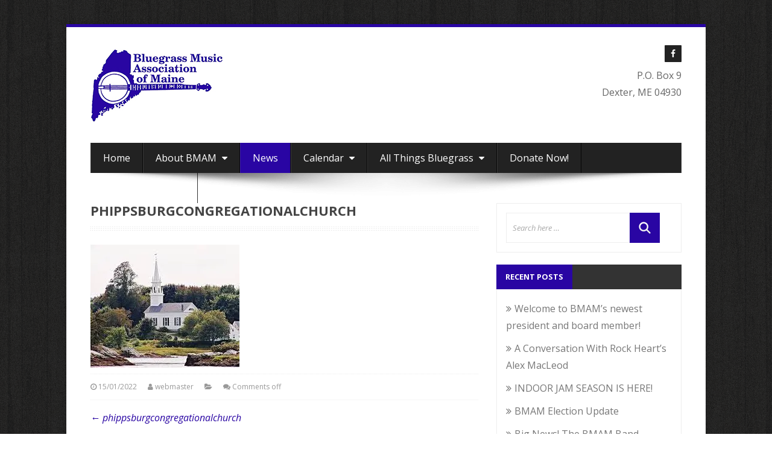

--- FILE ---
content_type: text/html; charset=UTF-8
request_url: https://www.mainebluegrass.org/phippsburgcongregationalchurch/
body_size: 14052
content:
<!DOCTYPE html>
<html lang="en">
<head>
	<link href="https://fonts.googleapis.com/css?family=Just+Another+Hand" rel="stylesheet"><link href="https://fonts.googleapis.com/css?family=Dancing+Script" rel="stylesheet"><meta charset="UTF-8">
<link href="https://fonts.googleapis.com/css?family=Damion|Lobster+Two|Playball|Rancho|Satisfy|Yellowtail" rel="stylesheet">
	<meta name="viewport" content="width=device-width, initial-scale=1.0">  
	<meta http-equiv="X-UA-Compatible" content="IE=edge">  
	<title>phippsburgcongregationalchurch | Bluegrass Music Association of Maine</title>
	<link rel="profile" href="http://gmpg.org/xfn/11">
	<link rel="pingback" href="https://www.mainebluegrass.org/xmlrpc.php">
	<link rel="shortcut icon" href=""/> 
	<meta name='robots' content='max-image-preview:large' />
<link rel='dns-prefetch' href='//secure.gravatar.com' />
<link rel='dns-prefetch' href='//fonts.googleapis.com' />
<link rel='dns-prefetch' href='//s.w.org' />
<link rel='dns-prefetch' href='//v0.wordpress.com' />
<link rel='dns-prefetch' href='//i0.wp.com' />
<link rel="alternate" type="application/rss+xml" title="Bluegrass Music Association of Maine &raquo; Feed" href="https://www.mainebluegrass.org/feed/" />
<link rel="alternate" type="application/rss+xml" title="Bluegrass Music Association of Maine &raquo; Comments Feed" href="https://www.mainebluegrass.org/comments/feed/" />
		<script type="text/javascript">
			window._wpemojiSettings = {"baseUrl":"https:\/\/s.w.org\/images\/core\/emoji\/13.1.0\/72x72\/","ext":".png","svgUrl":"https:\/\/s.w.org\/images\/core\/emoji\/13.1.0\/svg\/","svgExt":".svg","source":{"concatemoji":"https:\/\/www.mainebluegrass.org\/wp-includes\/js\/wp-emoji-release.min.js?ver=5.8.12"}};
			!function(e,a,t){var n,r,o,i=a.createElement("canvas"),p=i.getContext&&i.getContext("2d");function s(e,t){var a=String.fromCharCode;p.clearRect(0,0,i.width,i.height),p.fillText(a.apply(this,e),0,0);e=i.toDataURL();return p.clearRect(0,0,i.width,i.height),p.fillText(a.apply(this,t),0,0),e===i.toDataURL()}function c(e){var t=a.createElement("script");t.src=e,t.defer=t.type="text/javascript",a.getElementsByTagName("head")[0].appendChild(t)}for(o=Array("flag","emoji"),t.supports={everything:!0,everythingExceptFlag:!0},r=0;r<o.length;r++)t.supports[o[r]]=function(e){if(!p||!p.fillText)return!1;switch(p.textBaseline="top",p.font="600 32px Arial",e){case"flag":return s([127987,65039,8205,9895,65039],[127987,65039,8203,9895,65039])?!1:!s([55356,56826,55356,56819],[55356,56826,8203,55356,56819])&&!s([55356,57332,56128,56423,56128,56418,56128,56421,56128,56430,56128,56423,56128,56447],[55356,57332,8203,56128,56423,8203,56128,56418,8203,56128,56421,8203,56128,56430,8203,56128,56423,8203,56128,56447]);case"emoji":return!s([10084,65039,8205,55357,56613],[10084,65039,8203,55357,56613])}return!1}(o[r]),t.supports.everything=t.supports.everything&&t.supports[o[r]],"flag"!==o[r]&&(t.supports.everythingExceptFlag=t.supports.everythingExceptFlag&&t.supports[o[r]]);t.supports.everythingExceptFlag=t.supports.everythingExceptFlag&&!t.supports.flag,t.DOMReady=!1,t.readyCallback=function(){t.DOMReady=!0},t.supports.everything||(n=function(){t.readyCallback()},a.addEventListener?(a.addEventListener("DOMContentLoaded",n,!1),e.addEventListener("load",n,!1)):(e.attachEvent("onload",n),a.attachEvent("onreadystatechange",function(){"complete"===a.readyState&&t.readyCallback()})),(n=t.source||{}).concatemoji?c(n.concatemoji):n.wpemoji&&n.twemoji&&(c(n.twemoji),c(n.wpemoji)))}(window,document,window._wpemojiSettings);
		</script>
		<style type="text/css">
img.wp-smiley,
img.emoji {
	display: inline !important;
	border: none !important;
	box-shadow: none !important;
	height: 1em !important;
	width: 1em !important;
	margin: 0 .07em !important;
	vertical-align: -0.1em !important;
	background: none !important;
	padding: 0 !important;
}
</style>
	<link rel='stylesheet' id='ngg-admin-tab-css'  href='https://www.mainebluegrass.org/wp-content/plugins/wp-nextgen-gallery-search/assets/css/usts-tab-style.css?ver=5.8.12' type='text/css' media='all' />
<link rel='stylesheet' id='jquery.nice-select-css'  href='https://www.mainebluegrass.org/wp-content/plugins/mec-fluent-layouts//assets/libs/nice-select.min.css?ver=1.1.0' type='text/css' media='all' />
<link rel='stylesheet' id='mec-select2-style-css'  href='https://www.mainebluegrass.org/wp-content/plugins/modern-events-calendar-lite/assets/packages/select2/select2.min.css?ver=6.2.7' type='text/css' media='all' />
<link rel='stylesheet' id='mec-font-icons-css'  href='https://www.mainebluegrass.org/wp-content/plugins/modern-events-calendar-lite/assets/css/iconfonts.css?ver=5.8.12' type='text/css' media='all' />
<link rel='stylesheet' id='mec-frontend-style-css'  href='https://www.mainebluegrass.org/wp-content/plugins/modern-events-calendar-lite/assets/css/frontend.min.css?ver=6.2.7' type='text/css' media='all' />
<link rel='stylesheet' id='mec-tooltip-style-css'  href='https://www.mainebluegrass.org/wp-content/plugins/modern-events-calendar-lite/assets/packages/tooltip/tooltip.css?ver=5.8.12' type='text/css' media='all' />
<link rel='stylesheet' id='mec-tooltip-shadow-style-css'  href='https://www.mainebluegrass.org/wp-content/plugins/modern-events-calendar-lite/assets/packages/tooltip/tooltipster-sideTip-shadow.min.css?ver=5.8.12' type='text/css' media='all' />
<link rel='stylesheet' id='featherlight-css'  href='https://www.mainebluegrass.org/wp-content/plugins/modern-events-calendar-lite/assets/packages/featherlight/featherlight.css?ver=5.8.12' type='text/css' media='all' />
<link rel='stylesheet' id='mec-custom-google-font-css'  href='https://fonts.googleapis.com/css?family=Oswald%3A300%2C+regular%2C+700%2C+%7C&#038;subset=latin%2Clatin-ext' type='text/css' media='all' />
<link rel='stylesheet' id='mec-lity-style-css'  href='https://www.mainebluegrass.org/wp-content/plugins/modern-events-calendar-lite/assets/packages/lity/lity.min.css?ver=5.8.12' type='text/css' media='all' />
<link rel='stylesheet' id='mec-general-calendar-style-css'  href='https://www.mainebluegrass.org/wp-content/plugins/modern-events-calendar-lite/assets/css/mec-general-calendar.css?ver=5.8.12' type='text/css' media='all' />
<link rel='stylesheet' id='wp-block-library-css'  href='https://www.mainebluegrass.org/wp-includes/css/dist/block-library/style.min.css?ver=5.8.12' type='text/css' media='all' />
<style id='wp-block-library-inline-css' type='text/css'>
.has-text-align-justify{text-align:justify;}
</style>
<link rel='stylesheet' id='mediaelement-css'  href='https://www.mainebluegrass.org/wp-includes/js/mediaelement/mediaelementplayer-legacy.min.css?ver=4.2.16' type='text/css' media='all' />
<link rel='stylesheet' id='wp-mediaelement-css'  href='https://www.mainebluegrass.org/wp-includes/js/mediaelement/wp-mediaelement.min.css?ver=5.8.12' type='text/css' media='all' />
<link rel='stylesheet' id='font-awesome-css'  href='https://www.mainebluegrass.org/wp-content/plugins/arconix-shortcodes/includes/css/font-awesome.min.css?ver=4.6.3' type='text/css' media='all' />
<link rel='stylesheet' id='arconix-shortcodes-css'  href='https://www.mainebluegrass.org/wp-content/plugins/arconix-shortcodes/includes/css/arconix-shortcodes.min.css?ver=2.1.7' type='text/css' media='all' />
<link rel='stylesheet' id='mec-fluent-layouts-google-fonts-css'  href='https://fonts.googleapis.com/css2?family=DM+Sans%3Aital%2Cwght%400%2C400%3B0%2C500%3B0%2C700%3B1%2C400%3B1%2C500%3B1%2C700&#038;display=swap&#038;ver=5.8.12' type='text/css' media='all' />
<link rel='stylesheet' id='mec-fluent-layouts-css'  href='https://www.mainebluegrass.org/wp-content/plugins/mec-fluent-layouts//assets/mec-fluent-layouts.min.css?ver=1.0.0' type='text/css' media='all' />
<link rel='stylesheet' id='mec-fluent-layouts-single-css'  href='https://www.mainebluegrass.org/wp-content/plugins/mec-fluent-layouts//assets/mec-fluent-layouts-single.min.css?ver=1.0.0' type='text/css' media='all' />
<link rel='stylesheet' id='ngg-smart-image-search-css'  href='https://www.mainebluegrass.org/wp-content/plugins/ngg-smart-image-search/public/css/ngg-smart-image-search-public.css?ver=1.0.0' type='text/css' media='all' />
<link rel='stylesheet' id='ngg-smart-image-search-genericons-css'  href='https://www.mainebluegrass.org/wp-content/plugins/ngg-smart-image-search/fonts/genericons/genericons.css?ver=1.0.0' type='text/css' media='all' />
<link rel='stylesheet' id='add_style_front_css-css'  href='https://www.mainebluegrass.org/wp-content/plugins/wp-nextgen-gallery-search/assets/css/style.css?ver=5.8.12' type='text/css' media='all' />
<link rel='stylesheet' id='shutter2-0-css'  href='https://www.mainebluegrass.org/wp-content/plugins/nextgen-gallery/products/photocrati_nextgen/modules/lightbox/static/shutter_reloaded/shutter.css?ver=3.30' type='text/css' media='all' />
<link rel='stylesheet' id='asher-css'  href='https://www.mainebluegrass.org/wp-content/themes/biscaya/css/bootstrap.min.css?ver=3.0.3' type='text/css' media='all' />
<link rel='stylesheet' id='shortcodes-css'  href='https://www.mainebluegrass.org/wp-content/themes/biscaya/inc/shortcodes/css/shortcodes.css?ver=5.8.12' type='text/css' media='all' />
<link rel='stylesheet' id='biscaya-stylewidgets-css'  href='https://www.mainebluegrass.org/wp-content/themes/biscaya/inc/widgets/css/widgets.css?ver=5.8.12' type='text/css' media='all' />
<link rel='stylesheet' id='fontawesome-css'  href='https://www.mainebluegrass.org/wp-content/themes/biscaya/css/font-awesome.css?ver=4.0.3' type='text/css' media='all' />
<link rel='stylesheet' id='animate-css'  href='https://www.mainebluegrass.org/wp-content/themes/biscaya/css/animate.css?ver=3.0.0' type='text/css' media='all' />
<link rel='stylesheet' id='wowslider-css'  href='https://www.mainebluegrass.org/wp-content/themes/biscaya/css/wowslider.css?ver=3.0.0' type='text/css' media='all' />
<link rel='stylesheet' id='style-css'  href='https://www.mainebluegrass.org/wp-content/themes/biscaya/style.css?ver=1.0' type='text/css' media='all' />
<link rel='stylesheet' id='wowaltstyle-css'  href='https://www.mainebluegrass.org/wp-content/themes/biscaya/css/skins/bluegreen.css?ver=1.0' type='text/css' media='all' />
<link rel='stylesheet' id='um_fonticons_ii-css'  href='https://www.mainebluegrass.org/wp-content/plugins/ultimate-member/assets/css/um-fonticons-ii.css?ver=2.3.2' type='text/css' media='all' />
<link rel='stylesheet' id='um_fonticons_fa-css'  href='https://www.mainebluegrass.org/wp-content/plugins/ultimate-member/assets/css/um-fonticons-fa.css?ver=2.3.2' type='text/css' media='all' />
<link rel='stylesheet' id='select2-css'  href='https://www.mainebluegrass.org/wp-content/plugins/ultimate-member/assets/css/select2/select2.min.css?ver=4.0.13' type='text/css' media='all' />
<link rel='stylesheet' id='um_crop-css'  href='https://www.mainebluegrass.org/wp-content/plugins/ultimate-member/assets/css/um-crop.css?ver=2.3.2' type='text/css' media='all' />
<link rel='stylesheet' id='um_modal-css'  href='https://www.mainebluegrass.org/wp-content/plugins/ultimate-member/assets/css/um-modal.css?ver=2.3.2' type='text/css' media='all' />
<link rel='stylesheet' id='um_styles-css'  href='https://www.mainebluegrass.org/wp-content/plugins/ultimate-member/assets/css/um-styles.css?ver=2.3.2' type='text/css' media='all' />
<link rel='stylesheet' id='um_profile-css'  href='https://www.mainebluegrass.org/wp-content/plugins/ultimate-member/assets/css/um-profile.css?ver=2.3.2' type='text/css' media='all' />
<link rel='stylesheet' id='um_account-css'  href='https://www.mainebluegrass.org/wp-content/plugins/ultimate-member/assets/css/um-account.css?ver=2.3.2' type='text/css' media='all' />
<link rel='stylesheet' id='um_misc-css'  href='https://www.mainebluegrass.org/wp-content/plugins/ultimate-member/assets/css/um-misc.css?ver=2.3.2' type='text/css' media='all' />
<link rel='stylesheet' id='um_fileupload-css'  href='https://www.mainebluegrass.org/wp-content/plugins/ultimate-member/assets/css/um-fileupload.css?ver=2.3.2' type='text/css' media='all' />
<link rel='stylesheet' id='um_datetime-css'  href='https://www.mainebluegrass.org/wp-content/plugins/ultimate-member/assets/css/pickadate/default.css?ver=2.3.2' type='text/css' media='all' />
<link rel='stylesheet' id='um_datetime_date-css'  href='https://www.mainebluegrass.org/wp-content/plugins/ultimate-member/assets/css/pickadate/default.date.css?ver=2.3.2' type='text/css' media='all' />
<link rel='stylesheet' id='um_datetime_time-css'  href='https://www.mainebluegrass.org/wp-content/plugins/ultimate-member/assets/css/pickadate/default.time.css?ver=2.3.2' type='text/css' media='all' />
<link rel='stylesheet' id='um_raty-css'  href='https://www.mainebluegrass.org/wp-content/plugins/ultimate-member/assets/css/um-raty.css?ver=2.3.2' type='text/css' media='all' />
<link rel='stylesheet' id='um_scrollbar-css'  href='https://www.mainebluegrass.org/wp-content/plugins/ultimate-member/assets/css/simplebar.css?ver=2.3.2' type='text/css' media='all' />
<link rel='stylesheet' id='um_tipsy-css'  href='https://www.mainebluegrass.org/wp-content/plugins/ultimate-member/assets/css/um-tipsy.css?ver=2.3.2' type='text/css' media='all' />
<link rel='stylesheet' id='um_responsive-css'  href='https://www.mainebluegrass.org/wp-content/plugins/ultimate-member/assets/css/um-responsive.css?ver=2.3.2' type='text/css' media='all' />
<link rel='stylesheet' id='um_default_css-css'  href='https://www.mainebluegrass.org/wp-content/plugins/ultimate-member/assets/css/um-old-default.css?ver=2.3.2' type='text/css' media='all' />
<link rel='stylesheet' id='jetpack_css-css'  href='https://www.mainebluegrass.org/wp-content/plugins/jetpack/css/jetpack.css?ver=10.5' type='text/css' media='all' />
<!--n2css--><script type='text/javascript' src='https://www.mainebluegrass.org/wp-includes/js/jquery/jquery.min.js?ver=3.6.0' id='jquery-core-js'></script>
<script type='text/javascript' src='https://www.mainebluegrass.org/wp-includes/js/jquery/jquery-migrate.min.js?ver=3.3.2' id='jquery-migrate-js'></script>
<script type='text/javascript' src='https://www.mainebluegrass.org/wp-content/plugins/wp-nextgen-gallery-search/assets/js/colorpicker/jscolor.js?ver=5.8.12' id='ngg-jscolor-js'></script>
<script type='text/javascript' src='https://www.mainebluegrass.org/wp-content/plugins/mec-fluent-layouts//assets/libs/date.format.min.js?ver=1.2.8' id='date.format-js'></script>
<script type='text/javascript' src='https://www.mainebluegrass.org/wp-content/plugins/mec-fluent-layouts//assets/libs/jquery.nicescroll.min.js?ver=3.7.6' id='jquery.nicescroll-js'></script>
<script type='text/javascript' src='https://www.mainebluegrass.org/wp-content/plugins/mec-fluent-layouts//assets/libs/jquery.nice-select.min.js?ver=1.1.0' id='jquery.nice-select-js'></script>
<script type='text/javascript' src='https://www.mainebluegrass.org/wp-content/plugins/modern-events-calendar-lite/assets/js/mec-general-calendar.js?ver=6.2.7' id='mec-general-calendar-script-js'></script>
<script type='text/javascript' id='mec-frontend-script-js-extra'>
/* <![CDATA[ */
var mecdata = {"day":"DAY","days":"DAY","hour":"HRS","hours":"HRS","minute":"MIN","minutes":"MIN","second":"SEC","seconds":"SEC","elementor_edit_mode":"no","recapcha_key":"","ajax_url":"https:\/\/www.mainebluegrass.org\/wp-admin\/admin-ajax.php","fes_nonce":"9fc34a679d","current_year":"2025","current_month":"11","datepicker_format":"mm\/dd\/yy&m\/d\/Y","enableSingleFluent":""};
/* ]]> */
</script>
<script type='text/javascript' src='https://www.mainebluegrass.org/wp-content/plugins/modern-events-calendar-lite/assets/js/frontend.js?ver=6.2.7' id='mec-frontend-script-js'></script>
<script type='text/javascript' src='https://www.mainebluegrass.org/wp-content/plugins/modern-events-calendar-lite/assets/js/events.js?ver=6.2.7' id='mec-events-script-js'></script>
<script type='text/javascript' src='https://www.mainebluegrass.org/wp-content/plugins/ngg-smart-image-search/public/js/ngg-smart-image-search-public.js?ver=1.0.0' id='ngg-smart-image-search-js'></script>
<script type='text/javascript' src='https://www.mainebluegrass.org/wp-content/plugins/open-in-new-window-plugin/open_in_new_window_yes.js' id='oinw_vars-js'></script>
<script type='text/javascript' src='https://www.mainebluegrass.org/wp-content/plugins/open-in-new-window-plugin/open_in_new_window.js' id='oinw_methods-js'></script>
<script type='text/javascript' id='photocrati_ajax-js-extra'>
/* <![CDATA[ */
var photocrati_ajax = {"url":"https:\/\/www.mainebluegrass.org\/index.php?photocrati_ajax=1","wp_home_url":"https:\/\/www.mainebluegrass.org","wp_site_url":"https:\/\/www.mainebluegrass.org","wp_root_url":"https:\/\/www.mainebluegrass.org","wp_plugins_url":"https:\/\/www.mainebluegrass.org\/wp-content\/plugins","wp_content_url":"https:\/\/www.mainebluegrass.org\/wp-content","wp_includes_url":"https:\/\/www.mainebluegrass.org\/wp-includes\/","ngg_param_slug":"nggallery"};
/* ]]> */
</script>
<script type='text/javascript' src='https://www.mainebluegrass.org/wp-content/plugins/nextgen-gallery/products/photocrati_nextgen/modules/ajax/static/ajax.min.js?ver=3.30' id='photocrati_ajax-js'></script>
<script type='text/javascript' src='https://www.mainebluegrass.org/wp-content/plugins/ultimate-member/assets/js/um-gdpr.min.js?ver=2.3.2' id='um-gdpr-js'></script>
<link rel="https://api.w.org/" href="https://www.mainebluegrass.org/wp-json/" /><link rel="alternate" type="application/json" href="https://www.mainebluegrass.org/wp-json/wp/v2/media/6931" /><link rel="EditURI" type="application/rsd+xml" title="RSD" href="https://www.mainebluegrass.org/xmlrpc.php?rsd" />
<link rel="wlwmanifest" type="application/wlwmanifest+xml" href="https://www.mainebluegrass.org/wp-includes/wlwmanifest.xml" /> 
<meta name="generator" content="WordPress 5.8.12" />
<link rel='shortlink' href='https://wp.me/a7euZE-1NN' />
<link rel="alternate" type="application/json+oembed" href="https://www.mainebluegrass.org/wp-json/oembed/1.0/embed?url=https%3A%2F%2Fwww.mainebluegrass.org%2Fphippsburgcongregationalchurch%2F" />
<link rel="alternate" type="text/xml+oembed" href="https://www.mainebluegrass.org/wp-json/oembed/1.0/embed?url=https%3A%2F%2Fwww.mainebluegrass.org%2Fphippsburgcongregationalchurch%2F&#038;format=xml" />
<!-- modify thumbnail by parameter -->
<style>
img.hr_li_image,
img.hr_at_image {
   border: 5px solid #f8f8ff ; 
   border-radius: 3px;
}
table.hr_resultlist img.ngg-singlepic {
   border: 5px solid #f8f8ff ; 
   padding: 0 ;
   border-radius: 3px;
}
table.hr_resultlist img.ngg-singlepic:hover {
   border: 5px solid #c8c8cf ; 
}
img.hr_at_image:hover {
   border: 5px solid #c8c8cf ; 
}
</style>

		<style type="text/css">
			.um_request_name {
				display: none !important;
			}
		</style>
	<style type='text/css'>img#wpstats{display:none}</style>
	
<!-- Jetpack Open Graph Tags -->
<meta property="og:type" content="article" />
<meta property="og:title" content="phippsburgcongregationalchurch" />
<meta property="og:url" content="https://www.mainebluegrass.org/phippsburgcongregationalchurch/" />
<meta property="og:description" content="Visit the post for more." />
<meta property="article:published_time" content="2022-01-15T19:07:33+00:00" />
<meta property="article:modified_time" content="2022-01-15T19:07:33+00:00" />
<meta property="og:site_name" content="Bluegrass Music Association of Maine" />
<meta property="og:image" content="https://www.mainebluegrass.org/wp-content/uploads/2022/01/phippsburgcongregationalchurch.jpg" />
<meta property="og:image:alt" content="" />
<meta name="twitter:text:title" content="phippsburgcongregationalchurch" />
<meta name="twitter:image" content="https://i0.wp.com/www.mainebluegrass.org/wp-content/uploads/2022/01/phippsburgcongregationalchurch.jpg?fit=247%2C204&#038;ssl=1&#038;w=144" />
<meta name="twitter:card" content="summary" />
<meta name="twitter:description" content="Visit the post for more." />

<!-- End Jetpack Open Graph Tags -->
<link rel="icon" href="https://i0.wp.com/www.mainebluegrass.org/wp-content/uploads/2016/01/cropped-BMAMlogo.jpg?fit=32%2C32&#038;ssl=1" sizes="32x32" />
<link rel="icon" href="https://i0.wp.com/www.mainebluegrass.org/wp-content/uploads/2016/01/cropped-BMAMlogo.jpg?fit=192%2C192&#038;ssl=1" sizes="192x192" />
<link rel="apple-touch-icon" href="https://i0.wp.com/www.mainebluegrass.org/wp-content/uploads/2016/01/cropped-BMAMlogo.jpg?fit=180%2C180&#038;ssl=1" />
<meta name="msapplication-TileImage" content="https://i0.wp.com/www.mainebluegrass.org/wp-content/uploads/2016/01/cropped-BMAMlogo.jpg?fit=270%2C270&#038;ssl=1" />
<style type="text/css" id="wp-custom-css">.hfe-nav-menu .sub-menu {
    min-width: 250px;
}


function the_time( $format =  ) {
/**
     * Filters the time a post was written for display.
     *
     * @since 0.71
     *
     * @param string $get_the_time The formatted time.
     * @param string $format       Format to use for retrieving the time the post
     *                             was written. Accepts 'G', 'U', or PHP date format.
	
     */
}</style><style type="text/css">.mec-wrap, .mec-wrap div:not([class^="elementor-"]), .lity-container, .mec-wrap h1, .mec-wrap h2, .mec-wrap h3, .mec-wrap h4, .mec-wrap h5, .mec-wrap h6, .entry-content .mec-wrap h1, .entry-content .mec-wrap h2, .entry-content .mec-wrap h3, .entry-content .mec-wrap h4, .entry-content .mec-wrap h5, .entry-content .mec-wrap h6, .mec-wrap .mec-totalcal-box input[type="submit"], .mec-wrap .mec-totalcal-box .mec-totalcal-view span, .mec-agenda-event-title a, .lity-content .mec-events-meta-group-booking select, .lity-content .mec-book-ticket-variation h5, .lity-content .mec-events-meta-group-booking input[type="number"], .lity-content .mec-events-meta-group-booking input[type="text"], .lity-content .mec-events-meta-group-booking input[type="email"],.mec-organizer-item a, .mec-single-event .mec-events-meta-group-booking ul.mec-book-tickets-container li.mec-book-ticket-container label { font-family: "Montserrat", -apple-system, BlinkMacSystemFont, "Segoe UI", Roboto, sans-serif;}.mec-event-content p, .mec-search-bar-result .mec-event-detail{ font-family: Roboto, sans-serif;} .mec-wrap .mec-totalcal-box input, .mec-wrap .mec-totalcal-box select, .mec-checkboxes-search .mec-searchbar-category-wrap, .mec-wrap .mec-totalcal-box .mec-totalcal-view span { font-family: "Roboto", Helvetica, Arial, sans-serif; }.mec-event-grid-modern .event-grid-modern-head .mec-event-day, .mec-event-list-minimal .mec-time-details, .mec-event-list-minimal .mec-event-detail, .mec-event-list-modern .mec-event-detail, .mec-event-grid-minimal .mec-time-details, .mec-event-grid-minimal .mec-event-detail, .mec-event-grid-simple .mec-event-detail, .mec-event-cover-modern .mec-event-place, .mec-event-cover-clean .mec-event-place, .mec-calendar .mec-event-article .mec-localtime-details div, .mec-calendar .mec-event-article .mec-event-detail, .mec-calendar.mec-calendar-daily .mec-calendar-d-top h2, .mec-calendar.mec-calendar-daily .mec-calendar-d-top h3, .mec-toggle-item-col .mec-event-day, .mec-weather-summary-temp { font-family: "Roboto", sans-serif; } .mec-fes-form, .mec-fes-list, .mec-fes-form input, .mec-event-date .mec-tooltip .box, .mec-event-status .mec-tooltip .box, .ui-datepicker.ui-widget, .mec-fes-form button[type="submit"].mec-fes-sub-button, .mec-wrap .mec-timeline-events-container p, .mec-wrap .mec-timeline-events-container h4, .mec-wrap .mec-timeline-events-container div, .mec-wrap .mec-timeline-events-container a, .mec-wrap .mec-timeline-events-container span { font-family: -apple-system, BlinkMacSystemFont, "Segoe UI", Roboto, sans-serif !important; }.mec-hourly-schedule-speaker-name, .mec-events-meta-group-countdown .countdown-w span, .mec-single-event .mec-event-meta dt, .mec-hourly-schedule-speaker-job-title, .post-type-archive-mec-events h1, .mec-ticket-available-spots .mec-event-ticket-name, .tax-mec_category h1, .mec-wrap h1, .mec-wrap h2, .mec-wrap h3, .mec-wrap h4, .mec-wrap h5, .mec-wrap h6,.entry-content .mec-wrap h1, .entry-content .mec-wrap h2, .entry-content .mec-wrap h3,.entry-content  .mec-wrap h4, .entry-content .mec-wrap h5, .entry-content .mec-wrap h6{ font-family: 'Oswald', Helvetica, Arial, sans-serif;}.mec-event-grid-minimal .mec-modal-booking-button:hover, .mec-events-timeline-wrap .mec-organizer-item a, .mec-events-timeline-wrap .mec-organizer-item:after, .mec-events-timeline-wrap .mec-shortcode-organizers i, .mec-timeline-event .mec-modal-booking-button, .mec-wrap .mec-map-lightbox-wp.mec-event-list-classic .mec-event-date, .mec-timetable-t2-col .mec-modal-booking-button:hover, .mec-event-container-classic .mec-modal-booking-button:hover, .mec-calendar-events-side .mec-modal-booking-button:hover, .mec-event-grid-yearly  .mec-modal-booking-button, .mec-events-agenda .mec-modal-booking-button, .mec-event-grid-simple .mec-modal-booking-button, .mec-event-list-minimal  .mec-modal-booking-button:hover, .mec-timeline-month-divider,  .mec-wrap.colorskin-custom .mec-totalcal-box .mec-totalcal-view span:hover,.mec-wrap.colorskin-custom .mec-calendar.mec-event-calendar-classic .mec-selected-day,.mec-wrap.colorskin-custom .mec-color, .mec-wrap.colorskin-custom .mec-event-sharing-wrap .mec-event-sharing > li:hover a, .mec-wrap.colorskin-custom .mec-color-hover:hover, .mec-wrap.colorskin-custom .mec-color-before *:before ,.mec-wrap.colorskin-custom .mec-widget .mec-event-grid-classic.owl-carousel .owl-nav i,.mec-wrap.colorskin-custom .mec-event-list-classic a.magicmore:hover,.mec-wrap.colorskin-custom .mec-event-grid-simple:hover .mec-event-title,.mec-wrap.colorskin-custom .mec-single-event .mec-event-meta dd.mec-events-event-categories:before,.mec-wrap.colorskin-custom .mec-single-event-date:before,.mec-wrap.colorskin-custom .mec-single-event-time:before,.mec-wrap.colorskin-custom .mec-events-meta-group.mec-events-meta-group-venue:before,.mec-wrap.colorskin-custom .mec-calendar .mec-calendar-side .mec-previous-month i,.mec-wrap.colorskin-custom .mec-calendar .mec-calendar-side .mec-next-month:hover,.mec-wrap.colorskin-custom .mec-calendar .mec-calendar-side .mec-previous-month:hover,.mec-wrap.colorskin-custom .mec-calendar .mec-calendar-side .mec-next-month:hover,.mec-wrap.colorskin-custom .mec-calendar.mec-event-calendar-classic dt.mec-selected-day:hover,.mec-wrap.colorskin-custom .mec-infowindow-wp h5 a:hover, .colorskin-custom .mec-events-meta-group-countdown .mec-end-counts h3,.mec-calendar .mec-calendar-side .mec-next-month i,.mec-wrap .mec-totalcal-box i,.mec-calendar .mec-event-article .mec-event-title a:hover,.mec-attendees-list-details .mec-attendee-profile-link a:hover,.mec-wrap.colorskin-custom .mec-next-event-details li i, .mec-next-event-details i:before, .mec-marker-infowindow-wp .mec-marker-infowindow-count, .mec-next-event-details a,.mec-wrap.colorskin-custom .mec-events-masonry-cats a.mec-masonry-cat-selected,.lity .mec-color,.lity .mec-color-before :before,.lity .mec-color-hover:hover,.lity .mec-wrap .mec-color,.lity .mec-wrap .mec-color-before :before,.lity .mec-wrap .mec-color-hover:hover,.leaflet-popup-content .mec-color,.leaflet-popup-content .mec-color-before :before,.leaflet-popup-content .mec-color-hover:hover,.leaflet-popup-content .mec-wrap .mec-color,.leaflet-popup-content .mec-wrap .mec-color-before :before,.leaflet-popup-content .mec-wrap .mec-color-hover:hover, .mec-calendar.mec-calendar-daily .mec-calendar-d-table .mec-daily-view-day.mec-daily-view-day-active.mec-color, .mec-map-boxshow div .mec-map-view-event-detail.mec-event-detail i,.mec-map-boxshow div .mec-map-view-event-detail.mec-event-detail:hover,.mec-map-boxshow .mec-color,.mec-map-boxshow .mec-color-before :before,.mec-map-boxshow .mec-color-hover:hover,.mec-map-boxshow .mec-wrap .mec-color,.mec-map-boxshow .mec-wrap .mec-color-before :before,.mec-map-boxshow .mec-wrap .mec-color-hover:hover, .mec-choosen-time-message, .mec-booking-calendar-month-navigation .mec-next-month:hover, .mec-booking-calendar-month-navigation .mec-previous-month:hover, .mec-yearly-view-wrap .mec-agenda-event-title a:hover, .mec-yearly-view-wrap .mec-yearly-title-sec .mec-next-year i, .mec-yearly-view-wrap .mec-yearly-title-sec .mec-previous-year i, .mec-yearly-view-wrap .mec-yearly-title-sec .mec-next-year:hover, .mec-yearly-view-wrap .mec-yearly-title-sec .mec-previous-year:hover, .mec-av-spot .mec-av-spot-head .mec-av-spot-box span, .mec-wrap.colorskin-custom .mec-calendar .mec-calendar-side .mec-previous-month:hover .mec-load-month-link, .mec-wrap.colorskin-custom .mec-calendar .mec-calendar-side .mec-next-month:hover .mec-load-month-link, .mec-yearly-view-wrap .mec-yearly-title-sec .mec-previous-year:hover .mec-load-month-link, .mec-yearly-view-wrap .mec-yearly-title-sec .mec-next-year:hover .mec-load-month-link, .mec-skin-list-events-container .mec-data-fields-tooltip .mec-data-fields-tooltip-box ul .mec-event-data-field-item a, .mec-booking-shortcode .mec-event-ticket-name, .mec-booking-shortcode .mec-event-ticket-price, .mec-booking-shortcode .mec-ticket-variation-name, .mec-booking-shortcode .mec-ticket-variation-price, .mec-booking-shortcode label, .mec-booking-shortcode .nice-select, .mec-booking-shortcode input, .mec-booking-shortcode span.mec-book-price-detail-description, .mec-booking-shortcode .mec-ticket-name, .mec-booking-shortcode label.wn-checkbox-label, .mec-wrap.mec-cart table tr td a {color: #2b3087}.mec-skin-carousel-container .mec-event-footer-carousel-type3 .mec-modal-booking-button:hover, .mec-wrap.colorskin-custom .mec-event-sharing .mec-event-share:hover .event-sharing-icon,.mec-wrap.colorskin-custom .mec-event-grid-clean .mec-event-date,.mec-wrap.colorskin-custom .mec-event-list-modern .mec-event-sharing > li:hover a i,.mec-wrap.colorskin-custom .mec-event-list-modern .mec-event-sharing .mec-event-share:hover .mec-event-sharing-icon,.mec-wrap.colorskin-custom .mec-event-list-modern .mec-event-sharing li:hover a i,.mec-wrap.colorskin-custom .mec-calendar:not(.mec-event-calendar-classic) .mec-selected-day,.mec-wrap.colorskin-custom .mec-calendar .mec-selected-day:hover,.mec-wrap.colorskin-custom .mec-calendar .mec-calendar-row  dt.mec-has-event:hover,.mec-wrap.colorskin-custom .mec-calendar .mec-has-event:after, .mec-wrap.colorskin-custom .mec-bg-color, .mec-wrap.colorskin-custom .mec-bg-color-hover:hover, .colorskin-custom .mec-event-sharing-wrap:hover > li, .mec-wrap.colorskin-custom .mec-totalcal-box .mec-totalcal-view span.mec-totalcalview-selected,.mec-wrap .flip-clock-wrapper ul li a div div.inn,.mec-wrap .mec-totalcal-box .mec-totalcal-view span.mec-totalcalview-selected,.event-carousel-type1-head .mec-event-date-carousel,.mec-event-countdown-style3 .mec-event-date,#wrap .mec-wrap article.mec-event-countdown-style1,.mec-event-countdown-style1 .mec-event-countdown-part3 a.mec-event-button,.mec-wrap .mec-event-countdown-style2,.mec-map-get-direction-btn-cnt input[type="submit"],.mec-booking button,span.mec-marker-wrap,.mec-wrap.colorskin-custom .mec-timeline-events-container .mec-timeline-event-date:before, .mec-has-event-for-booking.mec-active .mec-calendar-novel-selected-day, .mec-booking-tooltip.multiple-time .mec-booking-calendar-date.mec-active, .mec-booking-tooltip.multiple-time .mec-booking-calendar-date:hover, .mec-ongoing-normal-label, .mec-calendar .mec-has-event:after, .mec-event-list-modern .mec-event-sharing li:hover .telegram{background-color: #2b3087;}.mec-booking-tooltip.multiple-time .mec-booking-calendar-date:hover, .mec-calendar-day.mec-active .mec-booking-tooltip.multiple-time .mec-booking-calendar-date.mec-active{ background-color: #2b3087;}.mec-skin-carousel-container .mec-event-footer-carousel-type3 .mec-modal-booking-button:hover, .mec-timeline-month-divider, .mec-wrap.colorskin-custom .mec-single-event .mec-speakers-details ul li .mec-speaker-avatar a:hover img,.mec-wrap.colorskin-custom .mec-event-list-modern .mec-event-sharing > li:hover a i,.mec-wrap.colorskin-custom .mec-event-list-modern .mec-event-sharing .mec-event-share:hover .mec-event-sharing-icon,.mec-wrap.colorskin-custom .mec-event-list-standard .mec-month-divider span:before,.mec-wrap.colorskin-custom .mec-single-event .mec-social-single:before,.mec-wrap.colorskin-custom .mec-single-event .mec-frontbox-title:before,.mec-wrap.colorskin-custom .mec-calendar .mec-calendar-events-side .mec-table-side-day, .mec-wrap.colorskin-custom .mec-border-color, .mec-wrap.colorskin-custom .mec-border-color-hover:hover, .colorskin-custom .mec-single-event .mec-frontbox-title:before, .colorskin-custom .mec-single-event .mec-wrap-checkout h4:before, .colorskin-custom .mec-single-event .mec-events-meta-group-booking form > h4:before, .mec-wrap.colorskin-custom .mec-totalcal-box .mec-totalcal-view span.mec-totalcalview-selected,.mec-wrap .mec-totalcal-box .mec-totalcal-view span.mec-totalcalview-selected,.event-carousel-type1-head .mec-event-date-carousel:after,.mec-wrap.colorskin-custom .mec-events-masonry-cats a.mec-masonry-cat-selected, .mec-marker-infowindow-wp .mec-marker-infowindow-count, .mec-wrap.colorskin-custom .mec-events-masonry-cats a:hover, .mec-has-event-for-booking .mec-calendar-novel-selected-day, .mec-booking-tooltip.multiple-time .mec-booking-calendar-date.mec-active, .mec-booking-tooltip.multiple-time .mec-booking-calendar-date:hover, .mec-virtual-event-history h3:before, .mec-booking-tooltip.multiple-time .mec-booking-calendar-date:hover, .mec-calendar-day.mec-active .mec-booking-tooltip.multiple-time .mec-booking-calendar-date.mec-active, .mec-rsvp-form-box form > h4:before, .mec-wrap .mec-box-title::before, .mec-box-title::before  {border-color: #2b3087;}.mec-wrap.colorskin-custom .mec-event-countdown-style3 .mec-event-date:after,.mec-wrap.colorskin-custom .mec-month-divider span:before, .mec-calendar.mec-event-container-simple dl dt.mec-selected-day, .mec-calendar.mec-event-container-simple dl dt.mec-selected-day:hover{border-bottom-color:#2b3087;}.mec-wrap.colorskin-custom  article.mec-event-countdown-style1 .mec-event-countdown-part2:after{border-color: transparent transparent transparent #2b3087;}.mec-wrap.colorskin-custom .mec-box-shadow-color { box-shadow: 0 4px 22px -7px #2b3087;}.mec-events-timeline-wrap .mec-shortcode-organizers, .mec-timeline-event .mec-modal-booking-button, .mec-events-timeline-wrap:before, .mec-wrap.colorskin-custom .mec-timeline-event-local-time, .mec-wrap.colorskin-custom .mec-timeline-event-time ,.mec-wrap.colorskin-custom .mec-timeline-event-location,.mec-choosen-time-message { background: rgba(43,48,135,.11);}.mec-wrap.colorskin-custom .mec-timeline-events-container .mec-timeline-event-date:after{ background: rgba(43,48,135,.3);}.mec-booking-shortcode button { box-shadow: 0 2px 2px rgba(43 48 135 / 27%);}.mec-booking-shortcode button.mec-book-form-back-button{ background-color: rgba(43 48 135 / 40%);}.mec-events-meta-group-booking-shortcode{ background: rgba(43,48,135,.14);}.mec-booking-shortcode label.wn-checkbox-label, .mec-booking-shortcode .nice-select,.mec-booking-shortcode input, .mec-booking-shortcode .mec-book-form-gateway-label input[type=radio]:before, .mec-booking-shortcode input[type=radio]:checked:before, .mec-booking-shortcode ul.mec-book-price-details li, .mec-booking-shortcode ul.mec-book-price-details{ border-color: rgba(43 48 135 / 27%) !important;}.mec-booking-shortcode input::-webkit-input-placeholder,.mec-booking-shortcode textarea::-webkit-input-placeholder{color: #2b3087}.mec-booking-shortcode input::-moz-placeholder,.mec-booking-shortcode textarea::-moz-placeholder{color: #2b3087}.mec-booking-shortcode input:-ms-input-placeholder,.mec-booking-shortcode textarea:-ms-input-placeholder {color: #2b3087}.mec-booking-shortcode input:-moz-placeholder,.mec-booking-shortcode textarea:-moz-placeholder {color: #2b3087}.mec-booking-shortcode label.wn-checkbox-label:after, .mec-booking-shortcode label.wn-checkbox-label:before, .mec-booking-shortcode input[type=radio]:checked:after{background-color: #2b3087}@media only screen and (min-width: 1281px) {.mec-container,body [id*="mec_skin_"].mec-fluent-wrap {width: 1000px !important;max-width: 1000px !important;}}.mec-wrap h1 a, .mec-wrap h2 a, .mec-wrap h3 a, .mec-wrap h4 a, .mec-wrap h5 a, .mec-wrap h6 a,.entry-content .mec-wrap h1 a, .entry-content .mec-wrap h2 a, .entry-content .mec-wrap h3 a,.entry-content  .mec-wrap h4 a, .entry-content .mec-wrap h5 a, .entry-content .mec-wrap h6 a {color: #2b3087 !important;}.mec-wrap.colorskin-custom h1 a:hover, .mec-wrap.colorskin-custom h2 a:hover, .mec-wrap.colorskin-custom h3 a:hover, .mec-wrap.colorskin-custom h4 a:hover, .mec-wrap.colorskin-custom h5 a:hover, .mec-wrap.colorskin-custom h6 a:hover,.entry-content .mec-wrap.colorskin-custom h1 a:hover, .entry-content .mec-wrap.colorskin-custom h2 a:hover, .entry-content .mec-wrap.colorskin-custom h3 a:hover,.entry-content  .mec-wrap.colorskin-custom h4 a:hover, .entry-content .mec-wrap.colorskin-custom h5 a:hover, .entry-content .mec-wrap.colorskin-custom h6 a:hover {color: #6498e5 !important;}.mec-wrap.colorskin-custom .mec-event-description {color: #1c1c1c;}</style><style type="text/css">.mec-widget .mec-event-list-classic .mec-event-article {
    padding-left: 90px
}
.mec-widget .mec-event-list-classic .mec-event-image {
    width: 90px
}
.mec-widget .mec-event-list-classic .mec-event-title,
.mec-widget .mec-event-list-classic .mec-event-date {
    font-size: 16px;
}

.mec-single-event .mec-event-meta .mec-events-event-categories a, .mec-single-event .mec-event-meta dd {
    font-size: 20px;
    color: #2806a1;


.mec-single-modern .mec-single-event-bar>div h3 {
    text-transform: uppercase;
    font-size: 20px;
    font-weight: 1000;
    padding-bottom: 5px;
    display: inline;
    color: #000;
    padding-left: 10px;
}</style>	<!-- HTML5 shim and Respond.js IE8 support of HTML5 elements and media queries -->
	<!--[if lt IE 9]>
	<script src="https://www.mainebluegrass.org/wp-content/themes/biscaya/js/html5shiv.js"></script>
	<script src="https://www.mainebluegrass.org/wp-content/themes/biscaya/js/respond.min.js"></script>
	<![endif]-->
	<!--[if lte IE 8]>    
    <![endif]-->	
	<!--[if IE]>
	<style>
	.isotope-hidden { display: none; }
	</style>
	<![endif]-->
		<link href='//fonts.googleapis.com/css?family=Open+Sans:300,400,400italic,500,600,700,700italic&amp;subset=latin,greek-ext,cyrillic,latin-ext,greek,cyrillic-ext,vietnamese' rel='stylesheet' type='text/css' />
	<style>
a, .colortext, code, .navbar-collapse .nav>li>a:hover, .infoareaicon, .fontawesome-icon.circle-white, .wowmetaposts span a:hover, h1.widget-title,.testimonial-name, .mainthemetextcolor, .icon-box-top h1:hover, .icon-box-top.active a h1 {color:#2905a3;} 
.captionicons, .colorarea, .mainthemebgcolor , .dropdown-menu>li>a:hover, .dropdown-menu>li>a:focus, .dropdown-menu>.active>a:hover, .dropdown-menu>.active>a:focus,.icon-box-top i:hover, .grey-box-icon:hover .fontawesome-icon.circle-white,.grey-box-icon.active .fontawesome-icon.circle-white,.active i.fontawesome-icon,.widget_tag_cloud a, .tagcloud a, #back-top a:hover span, .add-on, #commentform input#submit, .featured .wow-pricing-per, .featured .wow-pricing-cost, .featured .wow-pricing-button .wow-button, .buttoncolor, ul.social-icons li, #skill i , .btn-primary, .pagination .current, .ui-tabs-active, footer#colophon a:hover,  .btn-primary:hover, .btn-primary:focus, .btn-primary:active, .btn-primary.active, .open .dropdown-toggle.btn-primary, footer#colophon .totop, span.htitle, .navbar-collapse .nav>li>a:hover, .navbar-nav>.active  {background-color: #2905a3;} 
 #filter ul li .selected, .pagination .current {background-color:#2905a3 !Important;} 
 #search a,#search input.search-submit {background:#2905a3 url(https://www.mainebluegrass.org/wp-content/themes/biscaya/img/part-btn-search.png) no-repeat center center;}
.wow-pricing-table>div.featured,.wow-accordion .wow-accordion-trigger.ui-state-active {border-top: #2905a3 3px solid;}
.panel, .panel1 {border-left: 8px solid #2905a3;}
footer#colophon h1 {border-bottom:1px solid #2905a3;}
::selection {background: #2905a3;color: #fff;text-shadow: none;}
.pgheadertitle:after {border-top:9px solid #2905a3;}
.boxedcontent {border-top: 5px solid #2905a3;}


body {	
	color:;	
	font-size: 16px;	
		font-family:"Open Sans", Arial, Helvetica, sans-serif !important}

	 body {margin-top: 79px; background: url(http://www.mainebluegrass.org/wp-content/themes/biscaya/img/bg/wood_1.png); }
	.boxedlayout{max-width: 90%; margin: 0px auto;-moz-box-shadow: 0 0 14px rgba(0,0,0,0.15);-webkit-box-shadow: 0 0 14px rgba(0,0,0,0.15);box-shadow: 0 0 14px rgba(0,0,0,0.15);}
	.boxedcontent {z-index: 1;position: relative;overflow: hidden;}	
	.container {width: 95.25%;max-width: 100%;}
	.boxedlayout{max-width: 1060px;margin:0px auto;margin-top: 40px;margin-bottom: 50px;}
	.graysection {margin-left: -4%;margin-right: -4%;width: 109%;}
	
		

h1, h2, h3, h4, h5, h6, .h1, .h2, .h3, .h4, .h5, .h6, .maintitle {	
		font-family:"Open Sans", Arial, Helvetica, sans-serif !important;
	}

</style></head>
<body class="attachment attachment-template-default single single-attachment postid-6931 attachmentid-6931 attachment-jpeg boxedlayout">
	<div class="boxedcontent">
		<div class="header">
			  <div class="container">
				<div class="row">
											<a class="navbar-brand" href="https://www.mainebluegrass.org/">
							<img src="http://www.mainebluegrass.org/wp-content/uploads/2016/01/small-logo.jpg" alt="">
						</a>					
									
					<ul class="social-icons list-soc header text-right"><li><a href='https://www.facebook.com/BluegrassMusicAssociationOfMaine/' target='_blank'><i class='fa fa-facebook'></i></a></li>
							<ul><div class="headerinfotopar">P.O. Box 9<br>
Dexter, ME 04930</div>					
				</div>
			</div>
		</div>
		
		<div class="container">
		<nav class="navbar" role="navigation">				
			<div class="collapse navbar-collapse"><ul id="main-menu" class="nav navbar-nav"><li id="menu-item-733" class="menu-item menu-item-type-post_type menu-item-object-page menu-item-home menu-item-733"><a href="https://www.mainebluegrass.org/">Home</a></li>
<li id="menu-item-839" class="menu-item menu-item-type-custom menu-item-object-custom menu-item-has-children menu-item-839 dropdown"><a class="dropdown-toggle" data-toggle="dropdown" data-target="#" href="#">About BMAM <i class="fa fa-caret-down menucaret"></i></a>
<ul class="dropdown-menu">
	<li id="menu-item-705" class="menu-item menu-item-type-post_type menu-item-object-page menu-item-705"><a href="https://www.mainebluegrass.org/statement-of-purpose/">Statement of Purpose</a></li>
	<li id="menu-item-5616" class="menu-item menu-item-type-post_type menu-item-object-page menu-item-5616"><a href="https://www.mainebluegrass.org/membership-registration/">Membership Registration</a></li>
	<li id="menu-item-704" class="menu-item menu-item-type-post_type menu-item-object-page menu-item-704"><a href="https://www.mainebluegrass.org/leadership/">BMAM Leadership</a></li>
	<li id="menu-item-737" class="menu-item menu-item-type-post_type menu-item-object-page menu-item-737"><a href="https://www.mainebluegrass.org/bmam-committees/">BMAM Committees</a></li>
	<li id="menu-item-5419" class="menu-item menu-item-type-post_type menu-item-object-page menu-item-5419"><a href="https://www.mainebluegrass.org/bmam-archives/">BMAM Archives Project</a></li>
	<li id="menu-item-6278" class="menu-item menu-item-type-post_type menu-item-object-page menu-item-6278"><a href="https://www.mainebluegrass.org/past-bmam-newsletters/">Past BMAM Newsletters</a></li>
	<li id="menu-item-6553" class="menu-item menu-item-type-post_type menu-item-object-page menu-item-6553"><a href="https://www.mainebluegrass.org/bylaws/">Bylaws</a></li>
	<li id="menu-item-706" class="menu-item menu-item-type-post_type menu-item-object-page menu-item-706"><a href="https://www.mainebluegrass.org/contact-us/">Contact Us</a></li>
</ul>
</li>
<li id="menu-item-788" class="menu-item menu-item-type-post_type menu-item-object-page active menu-item-788"><a href="https://www.mainebluegrass.org/bmam-news/">News</a></li>
<li id="menu-item-984" class="menu-item menu-item-type-custom menu-item-object-custom menu-item-has-children menu-item-984 dropdown"><a class="dropdown-toggle" data-toggle="dropdown" data-target="#" href="#">Calendar <i class="fa fa-caret-down menucaret"></i></a>
<ul class="dropdown-menu">
	<li id="menu-item-2681" class="menu-item menu-item-type-post_type menu-item-object-page menu-item-2681"><a href="https://www.mainebluegrass.org/whospickinwhere/">Who&#8217;s Pickin&#8217; Where?</a></li>
	<li id="menu-item-1532" class="menu-item menu-item-type-custom menu-item-object-custom menu-item-1532"><a href="https://docs.google.com/forms/d/15kxaPHa0Jw9QB22QK6lM6My7GQhFClzQSKSRRAJWAmM/viewform">Submit Your Event</a></li>
</ul>
</li>
<li id="menu-item-667" class="menu-item menu-item-type-custom menu-item-object-custom menu-item-has-children menu-item-667 dropdown"><a class="dropdown-toggle" data-toggle="dropdown" data-target="#" href="#">All Things Bluegrass <i class="fa fa-caret-down menucaret"></i></a>
<ul class="dropdown-menu">
	<li id="menu-item-6563" class="menu-item menu-item-type-post_type menu-item-object-page menu-item-6563"><a href="https://www.mainebluegrass.org/bands/">Bluegrass Bands of Maine</a></li>
	<li id="menu-item-2669" class="menu-item menu-item-type-custom menu-item-object-custom menu-item-2669"><a target="_blank" rel="noopener" href="https://ibma.org">IBMA</a></li>
	<li id="menu-item-738" class="menu-item menu-item-type-post_type menu-item-object-page menu-item-738"><a href="https://www.mainebluegrass.org/featured-song/">Featured Jam Song</a></li>
	<li id="menu-item-668" class="menu-item menu-item-type-custom menu-item-object-custom menu-item-has-children menu-item-668 dropdown"><a href="#">Festivals</a>
	<ul class="dropdown-menu">
		<li id="menu-item-734" class="menu-item menu-item-type-post_type menu-item-object-page menu-item-734"><a href="https://www.mainebluegrass.org/maine-festivals/">Maine Festivals</a></li>
		<li id="menu-item-735" class="menu-item menu-item-type-post_type menu-item-object-page menu-item-735"><a href="https://www.mainebluegrass.org/festivals-from-away/">Festivals From Away</a></li>
	</ul>
</li>
	<li id="menu-item-1612" class="menu-item menu-item-type-post_type menu-item-object-page menu-item-has-children menu-item-1612 dropdown"><a href="https://www.mainebluegrass.org/maine-country-music-hall-of-fame/">Maine Country Music Hall of Fame</a>
	<ul class="dropdown-menu">
		<li id="menu-item-7359" class="menu-item menu-item-type-post_type menu-item-object-page menu-item-7359"><a href="https://www.mainebluegrass.org/mcmhof-museum-guitar-contest/">MCMHOF &#038; Museum Guitar Contest</a></li>
	</ul>
</li>
	<li id="menu-item-701" class="menu-item menu-item-type-post_type menu-item-object-page menu-item-701"><a href="https://www.mainebluegrass.org/bluegrass-radio/">Radio</a></li>
	<li id="menu-item-700" class="menu-item menu-item-type-post_type menu-item-object-page menu-item-700"><a href="https://www.mainebluegrass.org/bluegrass-links/">Links</a></li>
</ul>
</li>
<li id="menu-item-7614" class="menu-item menu-item-type-post_type menu-item-object-page menu-item-7614"><a href="https://www.mainebluegrass.org/donate/">Donate Now!</a></li>
<li id="menu-item-8023" class="menu-item menu-item-type-post_type menu-item-object-mec-events menu-item-8023"><a href="https://www.mainebluegrass.org/events/bmam-presents-rock-hearts-center-theater-2025/">Rock Hearts Show</a></li>
</ul></div>			
		</nav>
		<div class="menushadow"></div>
		</div>
<div class="container">
	<div class="row">
		<div class="col-md-8">
			<div id="primary" class="content-area">
				<main id="main" class="inneritempost site-main" role="main">
									<article class="singlepost post-6931 attachment type-attachment status-inherit hentry" id="post-6931">	
		
	<h1 class="pgheadertitle animated fadeInLeft">phippsburgcongregationalchurch</h1>
	<div class="headerdivider"></div>
	
	<div class="entry-content">
		<p class="attachment"><a href='https://i0.wp.com/www.mainebluegrass.org/wp-content/uploads/2022/01/phippsburgcongregationalchurch.jpg?ssl=1'><img width="247" height="204" src="https://i0.wp.com/www.mainebluegrass.org/wp-content/uploads/2022/01/phippsburgcongregationalchurch.jpg?fit=247%2C204&amp;ssl=1" class="attachment-medium size-medium" alt="" loading="lazy" data-attachment-id="6931" data-permalink="https://www.mainebluegrass.org/phippsburgcongregationalchurch/" data-orig-file="https://i0.wp.com/www.mainebluegrass.org/wp-content/uploads/2022/01/phippsburgcongregationalchurch.jpg?fit=247%2C204&amp;ssl=1" data-orig-size="247,204" data-comments-opened="0" data-image-meta="{&quot;aperture&quot;:&quot;0&quot;,&quot;credit&quot;:&quot;&quot;,&quot;camera&quot;:&quot;&quot;,&quot;caption&quot;:&quot;&quot;,&quot;created_timestamp&quot;:&quot;0&quot;,&quot;copyright&quot;:&quot;&quot;,&quot;focal_length&quot;:&quot;0&quot;,&quot;iso&quot;:&quot;0&quot;,&quot;shutter_speed&quot;:&quot;0&quot;,&quot;title&quot;:&quot;&quot;,&quot;orientation&quot;:&quot;0&quot;}" data-image-title="phippsburgcongregationalchurch" data-image-description="" data-image-caption="" data-medium-file="https://i0.wp.com/www.mainebluegrass.org/wp-content/uploads/2022/01/phippsburgcongregationalchurch.jpg?fit=247%2C204&amp;ssl=1" data-large-file="https://i0.wp.com/www.mainebluegrass.org/wp-content/uploads/2022/01/phippsburgcongregationalchurch.jpg?fit=247%2C204&amp;ssl=1" /></a></p>
			</div><!-- .entry-content -->
	
		<header class="wowmetaposts entry-meta">
		<span class="wowmetadate"><i class="fa fa-clock-o"></i> 15/01/2022</span>
		<span class="wowmetaauthor"><i class="fa fa-user"></i> <a href="https://www.mainebluegrass.org/author/mbg/">webmaster</a></span>
		<span class="wowmetacats"><i class="fa fa-folder-open"></i> 		
		</span>		
		<span class="wowmetacommentnumber"><i class="fa fa-comments"></i> <span>Comments off</span></span>
	</header><!-- .wowmetaposts -->	
		
	<footer class="entry-meta">
		<div class="tagcloud"></div>
			</footer><!-- .entry-meta -->
</article><!-- #post-## -->
						<nav role="navigation" id="nav-below" class="post-navigation">
		<h1 class="screen-reader-text"></h1>
			<div class="nav-previous"><a href="https://www.mainebluegrass.org/phippsburgcongregationalchurch/" rel="prev"><span class="meta-nav">&larr;</span> phippsburgcongregationalchurch</a></div>				</nav><!-- #nav-below -->
						<div class="clearfix"></div>
													</main><!-- #main -->
			</div><!-- #primary -->
		</div>
			<div class="col-md-4">
		<div id="secondary" class="widget-area" role="complementary">
						<aside id="search-2" class="blog-widget widget widget_search"><form role="search" method="get" id="search" style="float:none;" action="https://www.mainebluegrass.org/">
	<input type="search" class="col-md-9 search-field" placeholder="Search here &hellip;" value="" name="s" title="Search for:">
	<input type="submit" class="col-md-3 search-submit" value="">
</form>
</aside>
		<aside id="recent-posts-2" class="blog-widget widget widget_recent_entries">
		<h1 class="widget-title"><span class="htitle">Recent Posts</span></h1>
		<ul>
											<li>
					<a href="https://www.mainebluegrass.org/news/welcome-to-bmams-newest-president-and-board-member/">Welcome to BMAM’s newest president and board member!</a>
									</li>
											<li>
					<a href="https://www.mainebluegrass.org/news/a-conversation-with-rock-hearts-alex-macleod/">A Conversation With Rock Heart’s Alex MacLeod</a>
									</li>
											<li>
					<a href="https://www.mainebluegrass.org/news/indoor-jam-season-is-here/">INDOOR JAM SEASON IS HERE!</a>
									</li>
											<li>
					<a href="https://www.mainebluegrass.org/news/bmam-election-update/">BMAM Election Update</a>
									</li>
											<li>
					<a href="https://www.mainebluegrass.org/whos-pickin-where/big-news-the-bmam-band-contest-at-the-crooked-river-gathering/">Big News! The BMAM Band Contest at the Crooked River Gathering</a>
									</li>
					</ul>

		</aside><aside id="archives-2" class="blog-widget widget widget_archive"><h1 class="widget-title"><span class="htitle">Archives</span></h1>
			<ul>
					<li><a href='https://www.mainebluegrass.org/2025/10/'>October 2025</a></li>
	<li><a href='https://www.mainebluegrass.org/2025/09/'>September 2025</a></li>
	<li><a href='https://www.mainebluegrass.org/2025/08/'>August 2025</a></li>
	<li><a href='https://www.mainebluegrass.org/2025/05/'>May 2025</a></li>
	<li><a href='https://www.mainebluegrass.org/2025/02/'>February 2025</a></li>
	<li><a href='https://www.mainebluegrass.org/2024/10/'>October 2024</a></li>
	<li><a href='https://www.mainebluegrass.org/2024/09/'>September 2024</a></li>
	<li><a href='https://www.mainebluegrass.org/2024/08/'>August 2024</a></li>
	<li><a href='https://www.mainebluegrass.org/2024/06/'>June 2024</a></li>
	<li><a href='https://www.mainebluegrass.org/2023/12/'>December 2023</a></li>
	<li><a href='https://www.mainebluegrass.org/2023/11/'>November 2023</a></li>
	<li><a href='https://www.mainebluegrass.org/2023/10/'>October 2023</a></li>
	<li><a href='https://www.mainebluegrass.org/2023/08/'>August 2023</a></li>
	<li><a href='https://www.mainebluegrass.org/2023/06/'>June 2023</a></li>
	<li><a href='https://www.mainebluegrass.org/2023/04/'>April 2023</a></li>
	<li><a href='https://www.mainebluegrass.org/2023/03/'>March 2023</a></li>
	<li><a href='https://www.mainebluegrass.org/2023/02/'>February 2023</a></li>
	<li><a href='https://www.mainebluegrass.org/2023/01/'>January 2023</a></li>
	<li><a href='https://www.mainebluegrass.org/2022/11/'>November 2022</a></li>
	<li><a href='https://www.mainebluegrass.org/2022/10/'>October 2022</a></li>
	<li><a href='https://www.mainebluegrass.org/2022/09/'>September 2022</a></li>
	<li><a href='https://www.mainebluegrass.org/2022/05/'>May 2022</a></li>
	<li><a href='https://www.mainebluegrass.org/2022/03/'>March 2022</a></li>
	<li><a href='https://www.mainebluegrass.org/2022/02/'>February 2022</a></li>
	<li><a href='https://www.mainebluegrass.org/2021/10/'>October 2021</a></li>
	<li><a href='https://www.mainebluegrass.org/2021/07/'>July 2021</a></li>
	<li><a href='https://www.mainebluegrass.org/2021/04/'>April 2021</a></li>
	<li><a href='https://www.mainebluegrass.org/2021/03/'>March 2021</a></li>
	<li><a href='https://www.mainebluegrass.org/2020/11/'>November 2020</a></li>
	<li><a href='https://www.mainebluegrass.org/2020/10/'>October 2020</a></li>
	<li><a href='https://www.mainebluegrass.org/2020/09/'>September 2020</a></li>
	<li><a href='https://www.mainebluegrass.org/2020/04/'>April 2020</a></li>
	<li><a href='https://www.mainebluegrass.org/2020/03/'>March 2020</a></li>
	<li><a href='https://www.mainebluegrass.org/2019/12/'>December 2019</a></li>
	<li><a href='https://www.mainebluegrass.org/2019/09/'>September 2019</a></li>
	<li><a href='https://www.mainebluegrass.org/2019/07/'>July 2019</a></li>
	<li><a href='https://www.mainebluegrass.org/2019/06/'>June 2019</a></li>
	<li><a href='https://www.mainebluegrass.org/2019/05/'>May 2019</a></li>
	<li><a href='https://www.mainebluegrass.org/2019/04/'>April 2019</a></li>
	<li><a href='https://www.mainebluegrass.org/2019/03/'>March 2019</a></li>
	<li><a href='https://www.mainebluegrass.org/2019/01/'>January 2019</a></li>
	<li><a href='https://www.mainebluegrass.org/2018/11/'>November 2018</a></li>
	<li><a href='https://www.mainebluegrass.org/2018/09/'>September 2018</a></li>
	<li><a href='https://www.mainebluegrass.org/2018/08/'>August 2018</a></li>
	<li><a href='https://www.mainebluegrass.org/2018/04/'>April 2018</a></li>
	<li><a href='https://www.mainebluegrass.org/2018/03/'>March 2018</a></li>
	<li><a href='https://www.mainebluegrass.org/2017/11/'>November 2017</a></li>
	<li><a href='https://www.mainebluegrass.org/2017/10/'>October 2017</a></li>
	<li><a href='https://www.mainebluegrass.org/2017/09/'>September 2017</a></li>
	<li><a href='https://www.mainebluegrass.org/2017/04/'>April 2017</a></li>
	<li><a href='https://www.mainebluegrass.org/2017/03/'>March 2017</a></li>
	<li><a href='https://www.mainebluegrass.org/2017/02/'>February 2017</a></li>
	<li><a href='https://www.mainebluegrass.org/2017/01/'>January 2017</a></li>
	<li><a href='https://www.mainebluegrass.org/2016/11/'>November 2016</a></li>
	<li><a href='https://www.mainebluegrass.org/2016/10/'>October 2016</a></li>
	<li><a href='https://www.mainebluegrass.org/2016/09/'>September 2016</a></li>
	<li><a href='https://www.mainebluegrass.org/2016/07/'>July 2016</a></li>
	<li><a href='https://www.mainebluegrass.org/2016/04/'>April 2016</a></li>
	<li><a href='https://www.mainebluegrass.org/2016/03/'>March 2016</a></li>
	<li><a href='https://www.mainebluegrass.org/2016/02/'>February 2016</a></li>
			</ul>

			</aside><aside id="categories-2" class="blog-widget widget widget_categories"><h1 class="widget-title"><span class="htitle">Categories</span></h1>
			<ul>
					<li class="cat-item cat-item-1014"><a href="https://www.mainebluegrass.org/category/bluegrass-express/">Bluegrass Express</a>
</li>
	<li class="cat-item cat-item-957"><a href="https://www.mainebluegrass.org/category/bmam-board/">BMAM Board</a>
</li>
	<li class="cat-item cat-item-958"><a href="https://www.mainebluegrass.org/category/bmam-elections/">BMAM Elections</a>
</li>
	<li class="cat-item cat-item-18"><a href="https://www.mainebluegrass.org/category/news/bmam-jam/">BMAM JAM</a>
</li>
	<li class="cat-item cat-item-1029"><a href="https://www.mainebluegrass.org/category/bmam-sponsored-event/">BMAM Sponsored event</a>
</li>
	<li class="cat-item cat-item-920"><a href="https://www.mainebluegrass.org/category/contest/">contest</a>
</li>
	<li class="cat-item cat-item-854"><a href="https://www.mainebluegrass.org/category/festivals/">Festivals</a>
</li>
	<li class="cat-item cat-item-989"><a href="https://www.mainebluegrass.org/category/fundraiser/">Fundraiser</a>
</li>
	<li class="cat-item cat-item-20"><a href="https://www.mainebluegrass.org/category/get-involved/">Get Involved!</a>
</li>
	<li class="cat-item cat-item-956"><a href="https://www.mainebluegrass.org/category/leadership/">Leadership</a>
</li>
	<li class="cat-item cat-item-782"><a href="https://www.mainebluegrass.org/category/mcmhof/">MCMHOF</a>
</li>
	<li class="cat-item cat-item-4"><a href="https://www.mainebluegrass.org/category/news/">News</a>
</li>
	<li class="cat-item cat-item-1"><a href="https://www.mainebluegrass.org/category/uncategorized/">Uncategorized</a>
</li>
	<li class="cat-item cat-item-22"><a href="https://www.mainebluegrass.org/category/voting/">voting</a>
</li>
	<li class="cat-item cat-item-19"><a href="https://www.mainebluegrass.org/category/whos-pickin-where/">Who&#039;s Pickin&#039; Where?</a>
</li>
	<li class="cat-item cat-item-21"><a href="https://www.mainebluegrass.org/category/workshop/">Workshop</a>
</li>
			</ul>

			</aside>		</div><!-- #secondary -->
	</div><!-- .col-md-4 -->	</div><!-- /.row -->
</div><!-- /.container -->
<!-- FOOTER BEGIN
	================================================== -->
	<div class="beforefooter text-center"></div>	
	<footer id="colophon" class="site-footer " role="contentinfo">
	<div class="text-center wraptotop">
		<a class="totop"><i class="fa fa-chevron-up"></i></a>
	</div>
		<div class="footer">			
			<div class="container">			
				<div class="row">
										<div class="col-md-4 footer-widget"><aside id="blog_subscription-2" class="widget widget_blog_subscription jetpack_subscription_widget"><h1>Subscribe to BMAM news via Email</h1><hr>
			<form action="#" method="post" accept-charset="utf-8" id="subscribe-blog-blog_subscription-2">
				                    <div id="subscribe-text"><p>Never miss any news!  Enter your email address to subscribe to this blog and receive notifications of new posts by email.</p>
</div>					<div class="jetpack-subscribe-count">
						<p>
						Join 221 other subscribers						</p>
					</div>
					                    <p id="subscribe-email">
                        <label id="jetpack-subscribe-label"
							class="screen-reader-text"
							for="subscribe-field-blog_subscription-2">
							Email Address                        </label>
                        <input type="email" name="email" required="required"
                        			                                                value=""
							id="subscribe-field-blog_subscription-2"
                            placeholder="Email Address"
                        />
                    </p>

					<p id="subscribe-submit"
											>
                        <input type="hidden" name="action" value="subscribe"/>
                        <input type="hidden" name="source" value="https://www.mainebluegrass.org/phippsburgcongregationalchurch/"/>
                        <input type="hidden" name="sub-type" value="widget"/>
						<input type="hidden" name="redirect_fragment" value="subscribe-blog-blog_subscription-2"/>
						                        <button type="submit"
	                        	                            class="wp-block-button__link"
                            		                    	                        name="jetpack_subscriptions_widget"
	                    >
	                        Subscribe                        </button>
                    </p>
				            </form>
		
</aside></div><div class="col-md-4 footer-widget"><aside id="text-3" class="widget widget_text">			<div class="textwidget"><a href="https://ibma.org/" target="_blank" rel="attachment wp-att-44 noopener"><img class="aligncenter wp-image-44 size-full" src="https://i0.wp.com/www.mainebluegrass.org/wp-content/uploads/2016/01/IBMAmember.jpg?resize=200%2C110" alt="IBMAmember" width="200" height="110" data-recalc-dims="1" /></a></div>
		</aside></div><div class="col-md-4 footer-widget"><aside id="text-2" class="widget widget_text">			<div class="textwidget"><form action="https://www.paypal.com/cgi-bin/webscr" method="post" target="_new"><input name="cmd" type="hidden" value="_s-xclick">The Bluegrass Music Association of Maine is 501(c)3 non-profit organization that relies on donations and volunteers to support our mission.&nbsp; Your donation is greatly appreciated.<br>
<input name="hosted_button_id" type="hidden" value="3RMUN9QX4H894">
<input title="PayPal - The safer, easier way to pay online!" alt="Donate with PayPal button" name="submit" src="https://www.paypalobjects.com/en_US/i/btn/btn_donateCC_LG.gif" type="image">
<img src="https://i0.wp.com/www.paypal.com/en_US/i/scr/pixel.gif?resize=1%2C1&#038;ssl=1" alt="" width="1" height="1" border="0" data-recalc-dims="1"></form>

If you would like to leave a comment with your donation (for example: In memory of ____), please email  treasurer@mainebluegrass.org </div>
		</aside></div>						
				</div>
			</div>
		</div>
		
		
		
		<div class="footerbottom">
			<div class="container">			
				<div class="row">
					<!-- left -->
					<div class="col-md-6">
						© 2016 BMAM - All Rights Reserved - All -Volunteer Non-Profit 501(c)(3) Corporation					</div>
					<!-- right -->
					<div class="col-md-6 smallspacetop">
						<div class="pull-right smaller">
													
						</div>
						<div class="clearfix">
						</div>
					</div>
					<!-- end right -->
				</div>
			</div>
		</div>
	</footer>
<!-- FOOTER END
================================================== -->
</div>


<div id="um_upload_single" style="display:none"></div>
<div id="um_view_photo" style="display:none">

	<a href="javascript:void(0);" data-action="um_remove_modal" class="um-modal-close"
	   aria-label="Close view photo modal">
		<i class="um-faicon-times"></i>
	</a>

	<div class="um-modal-body photo">
		<div class="um-modal-photo"></div>
	</div>

</div><svg style="position: absolute; width: 0; height: 0; overflow: hidden;" version="1.1" xmlns="http://www.w3.org/2000/svg" xmlns:xlink="http://www.w3.org/1999/xlink">
<defs>
<symbol id="icon-search" viewBox="0 0 30 32" preserveAspectRatio="none" >
<path class="path1" d="M20.571 14.857q0-3.304-2.348-5.652t-5.652-2.348-5.652 2.348-2.348 5.652 2.348 5.652 5.652 2.348 5.652-2.348 2.348-5.652zM29.714 29.714q0 0.929-0.679 1.607t-1.607 0.679q-0.964 0-1.607-0.679l-6.125-6.107q-3.196 2.214-7.125 2.214-2.554 0-4.884-0.991t-4.018-2.679-2.679-4.018-0.991-4.884 0.991-4.884 2.679-4.018 4.018-2.679 4.884-0.991 4.884 0.991 4.018 2.679 2.679 4.018 0.991 4.884q0 3.929-2.214 7.125l6.125 6.125q0.661 0.661 0.661 1.607z"></path>
</symbol>
</defs>
</svg>
<script type='text/javascript' src='https://www.mainebluegrass.org/wp-includes/js/jquery/ui/core.min.js?ver=1.12.1' id='jquery-ui-core-js'></script>
<script type='text/javascript' src='https://www.mainebluegrass.org/wp-includes/js/jquery/ui/datepicker.min.js?ver=1.12.1' id='jquery-ui-datepicker-js'></script>
<script type='text/javascript' id='jquery-ui-datepicker-js-after'>
jQuery(document).ready(function(jQuery){jQuery.datepicker.setDefaults({"closeText":"Close","currentText":"Today","monthNames":["January","February","March","April","May","June","July","August","September","October","November","December"],"monthNamesShort":["Jan","Feb","Mar","Apr","May","Jun","Jul","Aug","Sep","Oct","Nov","Dec"],"nextText":"Next","prevText":"Previous","dayNames":["Sunday","Monday","Tuesday","Wednesday","Thursday","Friday","Saturday"],"dayNamesShort":["Sun","Mon","Tue","Wed","Thu","Fri","Sat"],"dayNamesMin":["S","M","T","W","T","F","S"],"dateFormat":"mm\/dd\/yy","firstDay":0,"isRTL":false});});
</script>
<script type='text/javascript' src='https://www.mainebluegrass.org/wp-content/plugins/modern-events-calendar-lite/assets/js/jquery.typewatch.js?ver=6.2.7' id='mec-typekit-script-js'></script>
<script type='text/javascript' src='https://www.mainebluegrass.org/wp-content/plugins/modern-events-calendar-lite/assets/packages/featherlight/featherlight.js?ver=6.2.7' id='featherlight-js'></script>
<script type='text/javascript' src='https://www.mainebluegrass.org/wp-content/plugins/modern-events-calendar-lite/assets/packages/select2/select2.full.min.js?ver=6.2.7' id='mec-select2-script-js'></script>
<script type='text/javascript' src='https://www.mainebluegrass.org/wp-content/plugins/modern-events-calendar-lite/assets/packages/tooltip/tooltip.js?ver=6.2.7' id='mec-tooltip-script-js'></script>
<script type='text/javascript' src='https://www.mainebluegrass.org/wp-content/plugins/modern-events-calendar-lite/assets/packages/lity/lity.min.js?ver=6.2.7' id='mec-lity-script-js'></script>
<script type='text/javascript' src='https://www.mainebluegrass.org/wp-content/plugins/modern-events-calendar-lite/assets/packages/colorbrightness/colorbrightness.min.js?ver=6.2.7' id='mec-colorbrightness-script-js'></script>
<script type='text/javascript' src='https://www.mainebluegrass.org/wp-content/plugins/modern-events-calendar-lite/assets/packages/owl-carousel/owl.carousel.min.js?ver=6.2.7' id='mec-owl-carousel-script-js'></script>
<script type='text/javascript' src='https://www.mainebluegrass.org/wp-content/plugins/jetpack/_inc/build/photon/photon.min.js?ver=20191001' id='jetpack-photon-js'></script>
<script type='text/javascript' src='https://www.mainebluegrass.org/wp-content/plugins/mec-fluent-layouts//assets/mec-fluent-layouts.min.js?ver=1.2.9' id='mec-fluent-layouts-js'></script>
<script type='text/javascript' id='ngg_common-js-extra'>
/* <![CDATA[ */

var nextgen_lightbox_settings = {"static_path":"https:\/\/www.mainebluegrass.org\/wp-content\/plugins\/nextgen-gallery\/products\/photocrati_nextgen\/modules\/lightbox\/static\/{placeholder}","context":"all_images_direct"};
/* ]]> */
</script>
<script type='text/javascript' src='https://www.mainebluegrass.org/wp-content/plugins/nextgen-gallery/products/photocrati_nextgen/modules/nextgen_gallery_display/static/common.js?ver=3.30' id='ngg_common-js'></script>
<script type='text/javascript' id='ngg_lightbox_context-js-extra'>
/* <![CDATA[ */

var nextgen_shutter2_i18n = ["Previous","Next","Close","Full Size","Fit to Screen","Image","of","Loading..."];
/* ]]> */
</script>
<script type='text/javascript' src='https://www.mainebluegrass.org/wp-content/plugins/nextgen-gallery/products/photocrati_nextgen/modules/lightbox/static/lightbox_context.js?ver=3.30' id='ngg_lightbox_context-js'></script>
<script type='text/javascript' src='https://www.mainebluegrass.org/wp-content/plugins/nextgen-gallery/products/photocrati_nextgen/modules/lightbox/static/shutter_reloaded/shutter.js?ver=3.30' id='shutter2-0-js'></script>
<script type='text/javascript' src='https://www.mainebluegrass.org/wp-content/plugins/nextgen-gallery/products/photocrati_nextgen/modules/lightbox/static/shutter_reloaded/nextgen_shutter_reloaded.js?ver=3.30' id='shutter2-1-js'></script>
<script type='text/javascript' src='https://www.mainebluegrass.org/wp-content/themes/biscaya/js/bootstrap.js?ver=3.0.3' id='bootstrapjs-js'></script>
<script type='text/javascript' src='https://www.mainebluegrass.org/wp-content/themes/biscaya/js/jquery.fitvids.js?ver=5.8.12' id='fitvidsjs-js'></script>
<script type='text/javascript' src='https://www.mainebluegrass.org/wp-content/themes/biscaya/js/jquery.easing.1.3.js?ver=5.8.12' id='easingjs-js'></script>
<script type='text/javascript' src='https://www.mainebluegrass.org/wp-content/themes/biscaya/inc/shortcodes/js/shortcode.js?ver=5.8.12' id='wowshortcodes-js'></script>
<script type='text/javascript' src='https://www.mainebluegrass.org/wp-content/themes/biscaya/js/common.js?ver=5.8.12' id='commonjs-js'></script>
<script type='text/javascript' src='https://www.mainebluegrass.org/wp-content/plugins/ultimate-member/assets/js/select2/select2.full.min.js?ver=4.0.13' id='select2-js'></script>
<script type='text/javascript' src='https://www.mainebluegrass.org/wp-includes/js/underscore.min.js?ver=1.13.1' id='underscore-js'></script>
<script type='text/javascript' id='wp-util-js-extra'>
/* <![CDATA[ */
var _wpUtilSettings = {"ajax":{"url":"\/wp-admin\/admin-ajax.php"}};
/* ]]> */
</script>
<script type='text/javascript' src='https://www.mainebluegrass.org/wp-includes/js/wp-util.min.js?ver=5.8.12' id='wp-util-js'></script>
<script type='text/javascript' src='https://www.mainebluegrass.org/wp-content/plugins/ultimate-member/assets/js/um-crop.min.js?ver=2.3.2' id='um_crop-js'></script>
<script type='text/javascript' src='https://www.mainebluegrass.org/wp-content/plugins/ultimate-member/assets/js/um-modal.min.js?ver=2.3.2' id='um_modal-js'></script>
<script type='text/javascript' src='https://www.mainebluegrass.org/wp-content/plugins/ultimate-member/assets/js/um-jquery-form.min.js?ver=2.3.2' id='um_jquery_form-js'></script>
<script type='text/javascript' src='https://www.mainebluegrass.org/wp-content/plugins/ultimate-member/assets/js/um-fileupload.js?ver=2.3.2' id='um_fileupload-js'></script>
<script type='text/javascript' src='https://www.mainebluegrass.org/wp-content/plugins/ultimate-member/assets/js/pickadate/picker.js?ver=2.3.2' id='um_datetime-js'></script>
<script type='text/javascript' src='https://www.mainebluegrass.org/wp-content/plugins/ultimate-member/assets/js/pickadate/picker.date.js?ver=2.3.2' id='um_datetime_date-js'></script>
<script type='text/javascript' src='https://www.mainebluegrass.org/wp-content/plugins/ultimate-member/assets/js/pickadate/picker.time.js?ver=2.3.2' id='um_datetime_time-js'></script>
<script type='text/javascript' src='https://www.mainebluegrass.org/wp-includes/js/dist/vendor/regenerator-runtime.min.js?ver=0.13.7' id='regenerator-runtime-js'></script>
<script type='text/javascript' src='https://www.mainebluegrass.org/wp-includes/js/dist/vendor/wp-polyfill.min.js?ver=3.15.0' id='wp-polyfill-js'></script>
<script type='text/javascript' src='https://www.mainebluegrass.org/wp-includes/js/dist/hooks.min.js?ver=a7edae857aab69d69fa10d5aef23a5de' id='wp-hooks-js'></script>
<script type='text/javascript' src='https://www.mainebluegrass.org/wp-includes/js/dist/i18n.min.js?ver=5f1269854226b4dd90450db411a12b79' id='wp-i18n-js'></script>
<script type='text/javascript' id='wp-i18n-js-after'>
wp.i18n.setLocaleData( { 'text direction\u0004ltr': [ 'ltr' ] } );
</script>
<script type='text/javascript' src='https://www.mainebluegrass.org/wp-content/plugins/ultimate-member/assets/js/um-raty.min.js?ver=2.3.2' id='um_raty-js'></script>
<script type='text/javascript' src='https://www.mainebluegrass.org/wp-content/plugins/ultimate-member/assets/js/um-tipsy.min.js?ver=2.3.2' id='um_tipsy-js'></script>
<script type='text/javascript' src='https://www.mainebluegrass.org/wp-includes/js/imagesloaded.min.js?ver=4.1.4' id='imagesloaded-js'></script>
<script type='text/javascript' src='https://www.mainebluegrass.org/wp-includes/js/masonry.min.js?ver=4.2.2' id='masonry-js'></script>
<script type='text/javascript' src='https://www.mainebluegrass.org/wp-includes/js/jquery/jquery.masonry.min.js?ver=3.1.2b' id='jquery-masonry-js'></script>
<script type='text/javascript' src='https://www.mainebluegrass.org/wp-content/plugins/ultimate-member/assets/js/simplebar.min.js?ver=2.3.2' id='um_scrollbar-js'></script>
<script type='text/javascript' src='https://www.mainebluegrass.org/wp-content/plugins/ultimate-member/assets/js/um-functions.min.js?ver=2.3.2' id='um_functions-js'></script>
<script type='text/javascript' src='https://www.mainebluegrass.org/wp-content/plugins/ultimate-member/assets/js/um-responsive.min.js?ver=2.3.2' id='um_responsive-js'></script>
<script type='text/javascript' src='https://www.mainebluegrass.org/wp-content/plugins/ultimate-member/assets/js/um-conditional.min.js?ver=2.3.2' id='um_conditional-js'></script>
<script type='text/javascript' id='um_scripts-js-extra'>
/* <![CDATA[ */
var um_scripts = {"max_upload_size":"33554432","nonce":"5516cce6bc"};
/* ]]> */
</script>
<script type='text/javascript' src='https://www.mainebluegrass.org/wp-content/plugins/ultimate-member/assets/js/um-scripts.min.js?ver=2.3.2' id='um_scripts-js'></script>
<script type='text/javascript' src='https://www.mainebluegrass.org/wp-content/plugins/ultimate-member/assets/js/um-profile.min.js?ver=2.3.2' id='um_profile-js'></script>
<script type='text/javascript' src='https://www.mainebluegrass.org/wp-content/plugins/ultimate-member/assets/js/um-account.min.js?ver=2.3.2' id='um_account-js'></script>
<script type='text/javascript' src='https://www.mainebluegrass.org/wp-includes/js/wp-embed.min.js?ver=5.8.12' id='wp-embed-js'></script>
<script src='https://stats.wp.com/e-202548.js' defer></script>
<script>
	_stq = window._stq || [];
	_stq.push([ 'view', {v:'ext',j:'1:10.5',blog:'106890086',post:'6931',tz:'-5',srv:'www.mainebluegrass.org'} ]);
	_stq.push([ 'clickTrackerInit', '106890086', '6931' ]);
</script>
		<script type="text/javascript">
			jQuery( window ).on( 'load', function() {
				jQuery('input[name="um_request"]').val('');
			});
		</script>
	</body>
</html>

--- FILE ---
content_type: text/css
request_url: https://www.mainebluegrass.org/wp-content/plugins/wp-nextgen-gallery-search/assets/css/style.css?ver=5.8.12
body_size: 36
content:
.wpnggimgcls{
	background-color: #fff;
	border: 1px solid #a9a9a9;
	display: block;
	margin: 4px 0 4px 4px;
	padding: 4px;
	position: relative;
	
	border-radius: 10px;
	box-shadow: 3px 3px 3px #787878;
}
/*image slider*/
.thumbs,
.gallery,
.links,
.slider {
	border-top: 1px solid #ccc;
	border-bottom: 1px solid #ccc;
	background: #eee;
	margin: 20px -50px;
}
.thumbs {
	padding: 10px 30px 30px 50px;
	text-align: left;
}
.thumbs:after {
	content: " ";
	display: block;
	clear: both;
}
.thumbs a {
	display: inline-block;
	margin: 20px 20px 0 0;
}
.thumbs img
{
	width: 180px;
	height: 280px;
}
.thumbs img,
.gallery img {
	border: 1px solid #ccc;
	background: #fff;
	padding: 9px;
}
.thumbs a:hover img {
	border-color: #999;
}

--- FILE ---
content_type: text/css
request_url: https://www.mainebluegrass.org/wp-content/themes/biscaya/inc/shortcodes/css/shortcodes.css?ver=5.8.12
body_size: 7452
content:
/* General
================================================== */
.mainthemebgcolor {}
.mainthemetextcolor{}
.wowhideme{display:none;}

/* Buttons
================================================== */
/* Shortcode  Buttons Set ---------------------- */
.sbutton {
display: inline-block;
-webkit-transition: opacity 1s ease-in-out;
-moz-transition: opacity 1s ease-in-out;
-o-transition: opacity 1s ease-in-out;
transition: opacity 1s ease-in-out;
margin-bottom: 18px;
text-decoration: none;
border: 0px;
cursor: pointer;
position: relative;
-webkit-transition: all 0.5s ease-in-out;
-moz-transition: all 0.5s ease-in-out;
-o-transition: all 0.5s ease-in-out;
-ms-transition: all 0.5s ease-in-out;
transition: all 0.5s ease-in-out;
}

.sbutton:hover {background:#555 !Important;}

.sbutton.mainthemebgcolor, a.sbutton.mainthemebgcolor, .sbutton.mainthemebgcolor a, .sbutton.mainthemebgcolor a:hover {color:#fff;}

.sbutton.round {
-moz-border-radius: 8px;
-webkit-border-radius: 8px;
border-radius: 8px;
-moz-box-shadow: 0 1px 3px rgba(0, 0, 0, 0.5);
-webkit-box-shadow: 0 1px 3px rgba(0, 0, 0, 0.5);
box-shadow: 0 1px 3px rgba(0, 0, 0, 0.5);}

.sbutton.square {
-moz-border-radius: 0px;
-webkit-border-radius: 0px;
border-radius: 0px;}

.sbutton.shadow{
-moz-box-shadow: 0 1px 3px rgba(0, 0, 0, 0.5);
-webkit-box-shadow: 0 1px 3px rgba(0, 0, 0, 0.5);
box-shadow: 0 1px 3px rgba(0, 0, 0, 0.5);}

.sbutton.noshadow{
-moz-box-shadow: none;
-webkit-box-shadow:none;
box-shadow: none;}

.sbutton.big {font-size:23px;
padding: 15px 35px 17px;}

.sbutton.medium {font-size:17px;
padding: 13px 30px 14px;}

.sbutton.small {font-size:15px;padding:8px 15px 9px;}

.sbutton.default {
color: white;
opacity:1 !Important;
/* IE 8 */
  -ms-filter: "progid:DXImageTransform.Microsoft.Alpha(Opacity=100)" !Important;
  }

.sbutton.black {
background: #333;
color: white;
opacity:1 !Important;
/* IE 8 */
  -ms-filter: "progid:DXImageTransform.Microsoft.Alpha(Opacity=100)" !Important;
  }
  
.sbutton.blue {
background: #2BA6CB;
color: white;
opacity:1 !Important;
/* IE 8 */
  -ms-filter: "progid:DXImageTransform.Microsoft.Alpha(Opacity=100)" !Important;
}

.sbutton.teal {
background: #3C9091;
color: white;
opacity:1 !Important;
/* IE 8 */
  -ms-filter: "progid:DXImageTransform.Microsoft.Alpha(Opacity=100)" !Important;
}
.sbutton.green {
background: #8ea145;
color: white;
opacity:1 !Important;
/* IE 8 */
  -ms-filter: "progid:DXImageTransform.Microsoft.Alpha(Opacity=100)" !Important;
}

.sbutton.orange {
background: #da6f29;
color: white;
opacity:1 !Important;
/* IE 8 */
  -ms-filter: "progid:DXImageTransform.Microsoft.Alpha(Opacity=100)" !Important;
}

.sbutton.violet {
background: #8a4466;
color: white;
opacity:1 !Important;
/* IE 8 */
  -ms-filter: "progid:DXImageTransform.Microsoft.Alpha(Opacity=100)" !Important;
}

.sbutton.red {
background: #f2615c;
color: white;
opacity:1 !Important;
/* IE 8 */
  -ms-filter: "progid:DXImageTransform.Microsoft.Alpha(Opacity=100)" !Important;
}

.sbutton.yellow {
background: #f0b70d;
color: #fff;
text-shadow: none;
opacity:1 !Important;
/* IE 8 */
  -ms-filter: "progid:DXImageTransform.Microsoft.Alpha(Opacity=100)" !Important;
}
.sbutton .fa {}
.sbutton {margin-top:5px;}
  
/* Call to Action Area
================================================== */   
.calltoactionarea {padding:50px 0 30px;}
.calltoactionarea h1 {font-size: 24px;text-transform: capitalize;line-height: 24px;color: #444;}
.calltoactionarea .bigtext {
font-size:24px;
text-transform:capitalize;
line-height:24px;
color:#333;
}
.calltoactionarea .buttonblack {
background:#333;
line-height:40px;
padding:7px 20px;
border-radius:0;
display:inline-block;
color:#fff;
text-transform:uppercase;
font-weight:400;
min-width:170px;
font-size:14px;
margin-top:5px;
}
.calltoactionarea .buttoncolor {
margin-left: -3px;
padding: 7px 20px;
border-radius: 0;
display: inline-block;
color: #fff;
text-transform: uppercase;
font-weight: 400;
min-width: 170px;
font-size: 14px;
}
.buttonblack:hover,.buttoncolor:hover {
background:#555;
color: #fff;
}

/* Clear Floats
================================================== */
.wow-clear-floats {
	clear: both;
}

.wow-clearfix:after {
	content: ".";
	display: block;
	clear: both;
	visibility: hidden;
	line-height: 0;
	height: 0;
}

/* Spacing
================================================== */
.wow-spacing {
	display: block;
	height: auto;
	margin: 0 !important;
	padding: 0 !important;
	background: none !important;
	border: none !important;
	outline: none !important;
}

/* Admin Icon
================================================== */
.mceIcon.mce_mygallery_button {
	background:url(../img/shortcodes.png) no-repeat !important;
	width:20px;
	height:20px;
	cursor: pointer;
}
/* WOW Accordion
================================================== */
.wow-accordion h3.wow-accordion-trigger {
	display:block;
	color:#333;
	display:block;
	padding:15px 15px 15px 37px;
	border:1px solid #ddd;
	background:#f6f6f6 url(../img/plus.png) no-repeat 15px center;
	outline:0;
	text-transform:none;
	letter-spacing:normal;
	font-weight:normal;
	font-size:14px;
	line-height:1.5em;
	margin:-1px 0 0 !important;
	cursor:pointer;
}
.wow-accordion h3.wow-accordion-trigger a {
	color:#444;
	text-decoration:none !important;
	text-transform:uppercase;
}
.wow-accordion .ui-state-focus {
	outline:none;
}
.wow-accordion .wow-accordion-trigger:hover {
	text-decoration:none;
}
.wow-accordion .wow-accordion-trigger.ui-state-active {
		background:#fff url("../img/minus.png") no-repeat 15px center;
	text-decoration:none;
	border-top:3px solid #444;
	border-bottom:0px;
}
.wow-accordion .wow-accordion-trigger.ui-state-active a {
	color:#000;
}
.wow-accordion .ui-accordion-content {
	background-color:#fff;
	padding:0px 15px 15px 15px;
	border:1px solid #ddd;
	border-top:0px;
}
.wow-accordion .ui-accordion-content p:last-child {
	margin:0px;
}
.wow-accordion .ui-icon {
	margin-right:5px;
}
.wow-accordion {
	margin-bottom:20px;
}

/* WOW Colored Boxes
================================================== */
.coloredbox {	
	display:block;	
	margin-bottom:20px;	
}
.coloredbox.pull-left {
	margin-right:15px;
}
.coloredbox.pull-right {
	margin-left:15px;
}
.boxolive {
	background:#EEF4D4;
	border:1px solid #8FAD3D;
	color:#596C26;
}
.boxblue {
	background:#E1EBEB;
	border:1px solid #A8C6C6;
	color:#555;
}
.boxgreen {
	background:#E9FFD2;
	border:1px solid #ACFF59;
	color:#596C26;
}
.boxred {
	background:#FCE2D4;
	border:1px solid #F1C0A8;
	color:#000;
}
.boxgray {
	background:#f5f5f5;
	border:1px solid #DDD;
	color:#596C26;
}
.boxyellow {
	background:#Fffdf3;
	border:1px solid #F2DFA4;
	color:#C4690E;
}
.boxwhite {
	background:#fff;
	border: 1px solid #e5e5e5;
}
.padding15 {padding:15px;}



/* WOW Fancy Box 1
================================================== */
.box1 {background: #fff;
border: 1px solid #eee;
padding: 22px;
margin-bottom: 20px;
margin-top:5px;
position:relative;}

.box1 h6 {
font-size: 16px;
text-transform: uppercase;
margin-top: -28px;
margin-bottom: 31px;
}

.striped {
background: url(../img/stripes.png) repeat;
min-height: 40px;
margin-top: -20px;
padding-left: 20px;
margin-left: -20px;
margin-right: -20px;
border-bottom: 1px solid #f3f3f3;
}
.boxlink {
text-align: right;
right: 0px;
position: absolute;
bottom: 3px;
}
.boxlink .defaultbutton {
padding: 7px 10px 7px;
-moz-box-shadow: none;
-webkit-box-shadow: none;
box-shadow: none;
color: #fff;
}

/* WOW Fancy Box 2
================================================== */

.fancybox2{
padding-top: 20px;
border: 1px solid #eee;
padding: 20px;
border-top: 0px;
margin-top:5px;
margin-bottom: 20px;
}
.fancybox2.title {
color: #444;
font-size: 17px;
padding-bottom: 10px;
line-height: 0;
padding-top: 13px;
background: #f9f9f9;
padding-left: 20px;
padding-right: 20px;
margin-bottom: -16px;
border: 1px solid #f1f1f1;
}


/* WOW Fancy Box 3
================================================== */
.infoarea .maintitle, .maintitle {font-size: 22px;
line-height: 28px;
color: #444;
text-transform: uppercase;
letter-spacing: 1px;
margin-bottom: 39px;}
.infoareaicon {font-size: 40px;position: absolute;top: -18px;left: 43%;background: #fff;padding-left:10px; padding-right:10px;color: #1abc9c;}
.infoareawrap {border:1px solid #eee;padding:20px;}
.infoareawrap h1.subtitle {margin-top: 20px;color: #444;text-transform: uppercase;font-size:16px;letter-spacing:1px;}

/* WOW Pricing Table
================================================== */
.wow-pricing-table {
	list-style:none;
	margin:10px 0 20px 0;
	padding:0;
	font-size:14px;
	-webkit-transition:0.3s;
	-moz-transition:0.3s;
	transition:0.3s;
}
.wow-pricing-table div {
	list-style:none;
}
.wow-pricing-table>div {
	list-style:none;
	text-shadow:none;
	margin-bottom:0px;
	border:1px solid #eee;	
	border-top:#333 3px solid;
	margin: 0px 15px;
}

.wow-pricing-table>div.featured {
	
	z-index:1;
}
.wow-pricing-table:hover {margin-top:-5px;}
.wow-pricing-table .wow-pricing-header {
	text-align:center;
	padding:20px 0;
}
.wow-pricing-table .wow-pricing-header h5 {
	color:#333;
	font-size:1.313em;
	margin:0;
	padding:0 20px 20px;
}
.wow-pricing-table .wow-pricing-cost {
	color:#fff;
	font-size:1.500em;
	line-height:1em;
	padding-top:20px;
	background:#333;
}
.wow-pricing-table .wow-pricing-per {
	font-size:0.786em;
	color:#fff;
	background:#333;
	padding-bottom:10px;
}
.wow-pricing-table .wow-pricing-content {
	background:#fff;
	text-align:center;
}
.wow-pricing-table .wow-pricing-content ul {
	margin:0 !important;
	list-style:none !important;
	padding-left: 0;
}
.wow-pricing-table .wow-pricing-content ul li {
	margin:0 !important;
	padding:10px 20px !important;
	border-bottom:1px solid #eee;
	list-style:none !important;
}
.wow-pricing-table .wow-pricing-content ul li:nth-child(2n+2) {
	background:#F9F9F9;
}
.wow-pricing-table .wow-pricing-button {
	background:#fff;
	text-align:center;
	border-top:1px solid #fff;
	padding:20px 20px 23px;
}
.wow-pricing-table .wow-pricing-button .wow-button {
	float:none;
	margin:0 auto;
	background:#333;
	color:#fff;
	padding: 5px 18px 7px;
}

/* Toggle
================================================== */
.wow-toggle .wow-toggle-trigger {
	display: block;
	color: #444;
	display: block;
	padding: 13px 15px 13px 37px;
	border: 1px solid #eee;
	background: #f9f9f9 url("../img/plus.png") no-repeat 15px center;
	outline: 0;
	text-transform: none;
	letter-spacing: normal;
	font-weight: normal;
	font-size: 14px;
	line-height: 23px;
	margin: 0;
	margin-top: 10px;
	cursor: pointer;
	-webkit-transition: all 0.5s ease-in-out;
-moz-transition: all 0.5s ease-in-out;
-o-transition: all 0.5s ease-in-out;
-ms-transition: all 0.5s ease-in-out;
transition: all 0.5s ease-in-out;
}

.wow-toggle .wow-toggle-trigger:hover {
	background-color: #fff;
	text-decoration: none;
}
.wow-toggle .wow-toggle-trigger.active,
.wow-toggle .wow-toggle-trigger.active:hover {
	color: #000;
	background-color: #f6f6f6;
	background-image: url("../img/minus.png");
	text-decoration: none;
}

.wow-toggle .wow-toggle-container {
	display: none;
	overflow: hidden;
	padding: 15px;
	border: 1px solid #eee;
	border-top: 0px;
}

/* WOW Toggle Simple
================================================== */
.toggle { background: url(../img/plus-minus.png) no-repeat; padding:6px 0px 6px 22px; background-position:left 12px;color:#3a3a3a;}
.toggle:hover {cursor:pointer;}
.toggle_content {clear:both; margin:0px; overflow:hidden; position:relative; display:none;}
.toggle_content .tc {	padding:10px 20px 13px 20px; display:block;}

/* WOW Action Panel
* ===============================================*/
.info-box {
background:#EEEEEE !important;
border:1px solid #e4e4e4;
padding:6px;
margin-bottom:30px;
margin-top:30px;
}
.info-box-inner {
background-image:linear-gradient(bottom,#fafafa 0%,#fff 100%);
background-image:-o-linear-gradient(bottom,#fafafa 0%,#fff 100%);
background-image:-moz-linear-gradient(bottom,#fafafa 0%,#fff 100%);
background-image:-webkit-linear-gradient(bottom,#fafafa 0%,#fff 100%);
background-image:-ms-linear-gradient(bottom,#fafafa 0%,#fff 100%);
-webkit-border-radius:3px;
-moz-border-radius:3px;
border-radius:3px;
border:1px solid #e4e4e4;
padding:25px;
background:#fff;
}
.info-box p {
margin:0;
}
.info-box h4 {
font-size:20px;
line-height:26px;
margin:0;
}
.info-box a {
margin:0;
}
.info-content {
float: left;
}
/*info-box-2*/
.info-box-2 {
margin:0 0 10px 0;
}
.info-box-inner-2 {
background-image:linear-gradient(bottom,#fafafa 0%,#fff 100%);
background-image:-o-linear-gradient(bottom,#fafafa 0%,#fff 100%);
background-image:-moz-linear-gradient(bottom,#fafafa 0%,#fff 100%);
background-image:-webkit-linear-gradient(bottom,#fafafa 0%,#fff 100%);
background-image:-ms-linear-gradient(bottom,#fafafa 0%,#fff 100%);
-webkit-border-radius:0 0 3px 3px;
-moz-border-radius:0 0 3px 3px;
border-radius:0 0 3px 3px;
border-top:0 none;
border-right:1px solid #e4e4e4;
border-left:1px solid #e4e4e4;
border-bottom:1px solid #e4e4e4;
padding:17px;
}
.info-box-2 p {
margin:0;
}
.info-box-2 h4 {
color:#2778C8;
font-size:24px;
line-height:26px;
margin:0;
}
.info-box-2 a {
margin:6px 0 0;
}
.info-content-2 {
float: left;
}


/*================================================== * 
Panels
* ===============================================*/
.panel h1,.panel1 h1 {
font-size:18px;
margin-top:0;
line-height:24px;
}
.panel ul,.panel1 ul {
margin-left:55px;
list-style:square;
}
.panel,.panel1 {
padding: 20px;
background-color: #f9f9f9;
border: 0;
border-left: 8px solid #1abc9c;
position: relative;
margin-bottom: 15px;
border-radius: 0;
-webkit-box-shadow: none;
box-shadow: none;
}
.panel1:after {
z-index:-1;
position:absolute;
content:"";
bottom:15px;
left:10px;
width:50%;
top:80%;
max-width:300px;
background:#777;
-webkit-box-shadow:0 15px 10px #777;
-moz-box-shadow:0 15px 10px #777;
box-shadow:0 15px 10px #777;
-webkit-transform:rotate(-3deg);
-moz-transform:rotate(-3deg);
-o-transform:rotate(-3deg);
-ms-transform:rotate(-3deg);
transform:rotate(-3deg);
}
.panel1:after {
-webkit-transform:rotate(3deg);
-moz-transform:rotate(3deg);
-o-transform:rotate(3deg);
-ms-transform:rotate(3deg);
transform:rotate(3deg);
right:10px;
left:auto;
clear:both;
float: none;
}
.panel h4, .panel1 h4 {font-weight: 700;}


/* =========================================================== */
/* Skills /* ============================================================== */
ul#skill {
	list-style:none;
	padding-left: 0;
}
#skill {
	list-style:none;
	font-size:12px;
	position:relative;
	line-height:2em;
}
#skill li {
	margin-bottom:20px;
	height:40px;
	background:#f5f5f5;
}
#skill li:last-child {
	margin-bottom:0px;
}
#skill li h3 {
	position:relative;
	font-size:14px;
	color:#fff;
	padding-left:10px;
	font-weight:normal;
	margin-top:0;
	padding:13px;
	display:inline;
}
#skill i {
	background-color:#1abc9c;
	color:#fff;
	padding:13px 12px 13px;
	margin-left:-13px;
	margin-right:10px;
	width: 40px;
	text-align: center;
}
.thebar {
	height:40px;
	position:absolute;
	width:100%;
}
.progressdefault {
	background-color:#444;
}
.progresspink {
	background-color:#f674a4
}
.progressorange {
	background:orange
}
.progressgreen {
	background-color:#a1ce5b
}
.progressblue {
	background-color: #0E8FAB
}
/* =========================================================== */
/* Box Shadow Effects /* ============================================================== */
.box {
	background:#f7f7f7;
	padding: 22px;
}
/*================================================== * Effect 1 * ===============================================*/
.effect1 {
	-webkit-box-shadow:0 10px 6px -6px #777;
	 -moz-box-shadow:0 10px 6px -6px #777;
	 box-shadow: 0 10px 6px -6px #777;
}
/*================================================== * Effect 2 * ===============================================*/
.effect2 {
	position:relative;
}
.effect2:before,.effect2:after {
	z-index:-1;
	position:absolute;
	content:"";
	bottom:15px;
	left:10px;
	width:50%;
	top:80%;
	max-width:300px;
	background:#777;
	-webkit-box-shadow:0 15px 10px #777;
	-moz-box-shadow:0 15px 10px #777;
	box-shadow:0 15px 10px #777;
	-webkit-transform:rotate(-3deg);
	-moz-transform:rotate(-3deg);
	-o-transform:rotate(-3deg);
	-ms-transform:rotate(-3deg);
	transform:rotate(-3deg);
}
.effect2:after {
	-webkit-transform:rotate(3deg);
	-moz-transform:rotate(3deg);
	-o-transform:rotate(3deg);
	-ms-transform:rotate(3deg);
	transform:rotate(3deg);
	right:10px;
	left: auto;
}
/*================================================== * Effect 3 * ===============================================*/
.effect3 {
	position:relative;
}
.effect3:before {
	z-index:-1;
	position:absolute;
	content:"";
	bottom:15px;
	left:10px;
	width:50%;
	top:80%;
	max-width:300px;
	background:#777;
	-webkit-box-shadow:0 15px 10px #777;
	-moz-box-shadow:0 15px 10px #777;
	box-shadow:0 15px 10px #777;
	-webkit-transform:rotate(-3deg);
	-moz-transform:rotate(-3deg);
	-o-transform:rotate(-3deg);
	-ms-transform:rotate(-3deg);
	transform: rotate(-3deg);
}
/*================================================== * Effect 4 * ===============================================*/
.effect4 {
	position:relative;
}
.effect4:after {
	z-index:-1;
	position:absolute;
	content:"";
	bottom:15px;
	right:10px;
	left:auto;
	width:50%;
	top:80%;
	max-width:300px;
	background:#777;
	-webkit-box-shadow:0 15px 10px #777;
	-moz-box-shadow:0 15px 10px #777;
	box-shadow:0 15px 10px #777;
	-webkit-transform:rotate(3deg);
	-moz-transform:rotate(3deg);
	-o-transform:rotate(3deg);
	-ms-transform:rotate(3deg);
	transform: rotate(3deg);
}
/*================================================== * Effect 5 * ===============================================*/
.effect5 {
	position:relative;
}
.effect5:before,.effect5:after {
	z-index:-1;
	position:absolute;
	content:"";
	bottom:25px;
	left:10px;
	width:50%;
	top:80%;
	max-width:300px;
	background:#777;
	-webkit-box-shadow:0 35px 20px #777;
	-moz-box-shadow:0 35px 20px #777;
	box-shadow:0 35px 20px #777;
	-webkit-transform:rotate(-8deg);
	-moz-transform:rotate(-8deg);
	-o-transform:rotate(-8deg);
	-ms-transform:rotate(-8deg);
	transform:rotate(-8deg);
}
.effect5:after {
	-webkit-transform:rotate(8deg);
	-moz-transform:rotate(8deg);
	-o-transform:rotate(8deg);
	-ms-transform:rotate(8deg);
	transform:rotate(8deg);
	right:10px;
	left: auto;
}
/*================================================== * Effect 6 * ===============================================*/
.effect6 {
		position:relative;
	-webkit-box-shadow:0 1px 4px rgba(0,0,0,0.3),0 0 40px rgba(0,0,0,0.1) inset;
	-moz-box-shadow:0 1px 4px rgba(0,0,0,0.3),0 0 40px rgba(0,0,0,0.1) inset;
	box-shadow:0 1px 4px rgba(0,0,0,0.3),0 0 40px rgba(0,0,0,0.1) inset;
}
.effect6:before,.effect6:after {
	content:"";
	position:absolute;
	z-index:-1;
	-webkit-box-shadow:0 0 20px rgba(0,0,0,0.8);
	-moz-box-shadow:0 0 20px rgba(0,0,0,0.8);
	box-shadow:0 0 20px rgba(0,0,0,0.8);
	top:50%;
	bottom:0;
	left:10px;
	right:10px;
	-moz-border-radius:100px / 10px;
	border-radius:100px / 10px;
}
.effect6:after {
	right:10px;
	left:auto;
	-webkit-transform:skew(8deg) rotate(3deg);
	-moz-transform:skew(8deg) rotate(3deg);
	-ms-transform:skew(8deg) rotate(3deg);
	-o-transform:skew(8deg) rotate(3deg);
	transform: skew(8deg) rotate(3deg);
}
/*================================================== * Effect 7 * ===============================================*/
.effect7 {
		position:relative;
	-webkit-box-shadow:0 1px 4px rgba(0,0,0,0.3),0 0 40px rgba(0,0,0,0.1) inset;
	-moz-box-shadow:0 1px 4px rgba(0,0,0,0.3),0 0 40px rgba(0,0,0,0.1) inset;
	box-shadow:0 1px 4px rgba(0,0,0,0.3),0 0 40px rgba(0,0,0,0.1) inset;
}
.effect7:before,.effect7:after {
	content:"";
	position:absolute;
	z-index:-1;
	-webkit-box-shadow:0 0 20px rgba(0,0,0,0.8);
	-moz-box-shadow:0 0 20px rgba(0,0,0,0.8);
	box-shadow:0 0 20px rgba(0,0,0,0.8);
	top:0;
	bottom:0;
	left:10px;
	right:10px;
	-moz-border-radius:100px / 10px;
	border-radius:100px / 10px;
}
.effect7:after {
	right:10px;
	left:auto;
	-webkit-transform:skew(8deg) rotate(3deg);
	-moz-transform:skew(8deg) rotate(3deg);
	-ms-transform:skew(8deg) rotate(3deg);
	-o-transform:skew(8deg) rotate(3deg);
	transform: skew(8deg) rotate(3deg);
}
/*================================================== * Effect 8 * ===============================================*/
.effect8 {
		position:relative;
	-webkit-box-shadow:0 1px 4px rgba(0,0,0,0.3),0 0 40px rgba(0,0,0,0.1) inset;
	-moz-box-shadow:0 1px 4px rgba(0,0,0,0.3),0 0 40px rgba(0,0,0,0.1) inset;
	box-shadow:0 1px 4px rgba(0,0,0,0.3),0 0 40px rgba(0,0,0,0.1) inset;
}
.effect8:before,.effect8:after {
	content:"";
	position:absolute;
	z-index:-1;
	-webkit-box-shadow:0 0 20px rgba(0,0,0,0.8);
	-moz-box-shadow:0 0 20px rgba(0,0,0,0.8);
	box-shadow:0 0 20px rgba(0,0,0,0.8);
	top:10px;
	bottom:10px;
	left:0;
	right:0;
	-moz-border-radius:100px / 10px;
	border-radius:100px / 10px;
}
.effect8:after {
	right:10px;
	left:auto;
	-webkit-transform:skew(8deg) rotate(3deg);
	-moz-transform:skew(8deg) rotate(3deg);
	-ms-transform:skew(8deg) rotate(3deg);
	-o-transform:skew(8deg) rotate(3deg);
	transform:skew(8deg) rotate(3deg);
}
.box {
		margin:0px auto;
		margin-bottom:30px;
}
.box h3 {
	text-align:center;
	font-size:20px;
	margin-top: 0;
}



/* =========================================================== */
/* Team /* ============================================================== */
.titleborder div {
	display:inline-block;
	background-color:#fff;
	padding:1px 12px 2px 0;
	position:relative;
}
.titleborder.center div {
	padding:1px 12px 2px 12px;
}
.titleborder div {
	color: #444;
	font-size: 18px;
	top: 14px;
}
.titleborder {
	position:relative;
	border-bottom:medium double #f6f6f6;
	margin-bottom:30px;
	margin-top:0px;
	float: none;
	clear: both;
}
.titleborder.center {text-align:center;}

.titleborder h1{
font-size: 18px;
margin-bottom: 0;
font-weight: 700;
text-transform: uppercase;
}
.thumbnail {
	border:1px solid #f3f3f3;
	background:#fff;
	-webkit-border-radius:0px;
	-moz-border-radius:0px;
	border-radius:0px;
	padding:0px;
	border-bottom:medium double #ddd;
	text-align:center;
	line-height:25px;
}
.thumbnail h4 {
		font-size:16px;
	line-height:0.5;
	margin-top:20px;
	color: #444;
	font-weight: 700;
}
.thumbnail .caption {
	color:#888;
	padding:10px 20px 15px;
	background:#f7f7f7;
}
.thumbnail .caption span {
font-style: italic;
color:#555;
}
.thumbnail img {
}
.thumbnail img:hover {
}
.iconmargin {
	margin-right:5px;
}
.btn,.btn:hover {
	-webkit-transition:all 0.5s ease-in-out;
	-moz-transition:all 0.5s ease-in-out;
	-o-transition:all 0.5s ease-in-out;
	-ms-transition:all 0.5s ease-in-out;
	transition:all 0.5s ease-in-out;
	border:0px;
}
.btn-primary {
	background-color:#1abc9c;
}
.btn-primary:hover {
	background-color: #444;
}



ul.social-icons li {
	display:inline-block;
	float:none;
	padding:18px;
	width:0;
	height:0;
	position:relative;
	background-color: rgba(0,0,0,0.1);
	border-radius:1px;
}
ul.social-icons li i {
	position:absolute;
	font-size:14px;
	width:20px;
	height:20px;
	text-align:center;
	line-height:20px;
	left:50%;
	top:50%;
	margin-left:-10px;
	margin-top:-10px;
}
ul.social-icons li a {
	color:#fff;
}
ul.social-icons li a i {
	-webkit-transition-duration:0.8s;
	-moz-transition-duration:0.8s;
	-o-transition-duration:0.8s;
	transition-duration:0.8s;
	-webkit-transition-property:-webkit-transform;
	-moz-transition-property:-moz-transform;
	-o-transition-property:-o-transform;
	transition-property:transform;
	overflow:hidden;
}
ul.social-icons li a i:hover {
	-webkit-transform:rotate(360deg);
	-moz-transform:rotate(360deg);
	-o-transform:rotate(360deg);
}
ul.social-icons li a:hover {
	text-decoration:none;
	color: #fff;
}



/* ----------------------------------
		Prett Photo Dark Rounded Theme
	----------------------------------- */
	
	div.dark_rounded .pp_top .pp_left { background: url(../img/prettyPhoto/dark_rounded/sprite.png) -88px -53px no-repeat; } /* Top left corner */
	div.dark_rounded .pp_top .pp_middle { background: url(../img/prettyPhoto/dark_rounded/contentPattern.png) top left repeat; } /* Top pattern/color */
	div.dark_rounded .pp_top .pp_right { background: url(../img/prettyPhoto/dark_rounded/sprite.png) -110px -53px no-repeat; } /* Top right corner */
	
	div.dark_rounded .pp_content_container .pp_left { background: url(../img/prettyPhoto/dark_rounded/contentPattern.png) top left repeat-y; } /* Left Content background */
	div.dark_rounded .pp_content_container .pp_right { background: url(../img/prettyPhoto/dark_rounded/contentPattern.png) top right repeat-y; } /* Right Content background */
	div.dark_rounded .pp_content { background: url(../img/prettyPhoto/dark_rounded/contentPattern.png) top left repeat; } /* Content background */
	div.dark_rounded .pp_next:hover { background: url(../img/prettyPhoto/dark_rounded/btnNext.png) center right  no-repeat; cursor: pointer; } /* Next button */
	div.dark_rounded .pp_previous:hover { background: url(../img/prettyPhoto/dark_rounded/btnPrevious.png) center left no-repeat; cursor: pointer; } /* Previous button */
	div.dark_rounded .pp_expand { background: url(../img/prettyPhoto/dark_rounded/sprite.png) -31px -26px no-repeat; cursor: pointer; } /* Expand button */
	div.dark_rounded .pp_expand:hover { background: url(../img/prettyPhoto/dark_rounded/sprite.png) -31px -47px no-repeat; cursor: pointer; } /* Expand button hover */
	div.dark_rounded .pp_contract { background: url(../img/prettyPhoto/dark_rounded/sprite.png) 0 -26px no-repeat; cursor: pointer; } /* Contract button */
	div.dark_rounded .pp_contract:hover { background: url(../img/prettyPhoto/dark_rounded/sprite.png) 0 -47px no-repeat; cursor: pointer; } /* Contract button hover */
	div.dark_rounded .pp_close { width: 75px; height: 22px; background: url(../img/prettyPhoto/dark_rounded/sprite.png) -1px -1px no-repeat; cursor: pointer; } /* Close button */
	div.dark_rounded .pp_details { position: relative; }
	div.dark_rounded .pp_description { margin-right: 85px; }
	div.dark_rounded .currentTextHolder { color: #c4c4c4; }
	div.dark_rounded .pp_description { color: #fff;font-size:12px; }
	div.dark_rounded #pp_full_res .pp_inline { color: #fff; }
	div.dark_rounded .pp_gallery a.pp_arrow_previous,
	div.dark_rounded .pp_gallery a.pp_arrow_next { margin-top: 12px !important; }
	div.dark_rounded .pp_nav .pp_play { background: url(../img/prettyPhoto/dark_rounded/sprite.png) -1px -100px no-repeat; height: 15px; width: 14px; }
	div.dark_rounded .pp_nav .pp_pause { background: url(../img/prettyPhoto/dark_rounded/sprite.png) -24px -100px no-repeat; height: 15px; width: 14px; }

	div.dark_rounded .pp_arrow_previous { background: url(../img/prettyPhoto/dark_rounded/sprite.png) 0 -71px no-repeat; } /* The previous arrow in the bottom nav */
		div.dark_rounded .pp_arrow_previous.disabled { background-position: 0 -87px; cursor: default; }
	div.dark_rounded .pp_arrow_next { background: url(../img/prettyPhoto/dark_rounded/sprite.png) -22px -71px no-repeat; } /* The next arrow in the bottom nav */
		div.dark_rounded .pp_arrow_next.disabled { background-position: -22px -87px; cursor: default; }

	div.dark_rounded .pp_bottom .pp_left { background: url(../img/prettyPhoto/dark_rounded/sprite.png) -88px -80px no-repeat; } /* Bottom left corner */
	div.dark_rounded .pp_bottom .pp_middle { background: url(../img/prettyPhoto/dark_rounded/contentPattern.png) top left repeat; } /* Bottom pattern/color */
	div.dark_rounded .pp_bottom .pp_right { background: url(../img/prettyPhoto/dark_rounded/sprite.png) -110px -80px no-repeat; } /* Bottom right corner */

	div.dark_rounded .pp_loaderIcon { background: url(../img/prettyPhoto/dark_rounded/loader.gif) center center no-repeat; } /* Loader icon */
	
	
	/* ----------------------------------
		Dark Square Theme
	----------------------------------- */
	
	div.dark_square .pp_left ,
	div.dark_square .pp_middle,
	div.dark_square .pp_right,
	div.dark_square .pp_content { background: #000; }
	
	div.dark_square .currentTextHolder { color: #c4c4c4; }
	div.dark_square .pp_description { color: #fff; }
	div.dark_square .pp_loaderIcon { background: url(../img/prettyPhoto/dark_square/loader.gif) center center no-repeat; } /* Loader icon */
	
	div.dark_square .pp_expand { background: url(../img/prettyPhoto/dark_square/sprite.png) -31px -26px no-repeat; cursor: pointer; } /* Expand button */
	div.dark_square .pp_expand:hover { background: url(../img/prettyPhoto/dark_square/sprite.png) -31px -47px no-repeat; cursor: pointer; } /* Expand button hover */
	div.dark_square .pp_contract { background: url(../img/prettyPhoto/dark_square/sprite.png) 0 -26px no-repeat; cursor: pointer; } /* Contract button */
	div.dark_square .pp_contract:hover { background: url(../img/prettyPhoto/dark_square/sprite.png) 0 -47px no-repeat; cursor: pointer; } /* Contract button hover */
	div.dark_square .pp_close { width: 75px; height: 22px; background: url(../img/prettyPhoto/dark_square/sprite.png) -1px -1px no-repeat; cursor: pointer; } /* Close button */
	div.dark_square .pp_details { position: relative; }
	div.dark_square .pp_description { margin: 0 85px 0 0; }
	div.dark_square #pp_full_res .pp_inline { color: #fff; }
	div.dark_square .pp_gallery a.pp_arrow_previous,
	div.dark_square .pp_gallery a.pp_arrow_next { margin-top: 12px !important; }
	div.dark_square .pp_nav { clear: none; }
	div.dark_square .pp_nav .pp_play { background: url(../img/prettyPhoto/dark_square/sprite.png) -1px -100px no-repeat; height: 15px; width: 14px; }
	div.dark_square .pp_nav .pp_pause { background: url(../img/prettyPhoto/dark_square/sprite.png) -24px -100px no-repeat; height: 15px; width: 14px; }
	
	div.dark_square .pp_arrow_previous { background: url(../img/prettyPhoto/dark_square/sprite.png) 0 -71px no-repeat; } /* The previous arrow in the bottom nav */
		div.dark_square .pp_arrow_previous.disabled { background-position: 0 -87px; cursor: default; }
	div.dark_square .pp_arrow_next { background: url(../img/prettyPhoto/dark_square/sprite.png) -22px -71px no-repeat; } /* The next arrow in the bottom nav */
		div.dark_square .pp_arrow_next.disabled { background-position: -22px -87px; cursor: default; }
	
	div.dark_square .pp_next:hover { background: url(../img/prettyPhoto/dark_square/btnNext.png) center right  no-repeat; cursor: pointer; } /* Next button */
	div.dark_square .pp_previous:hover { background: url(../img/prettyPhoto/dark_square/btnPrevious.png) center left no-repeat; cursor: pointer; } /* Previous button */

	
	
	/* ------------------------------------------------------------------------
	DO NOT CHANGE
------------------------------------------------------------------------- */

	div.pp_pic_holder a:focus { outline:none; }

	div.pp_overlay {
		background: #000;
		display: none;
		left: 0;
		position: absolute;
		top: 0;
		width: 100%;
		z-index: 9500;
	}
	
	div.pp_pic_holder {
		display: none;
		position: absolute;
		width: 100px;
		z-index: 10000;
	}

		
		.pp_top {
			height: 20px;
			position: relative;
		}
			* html .pp_top { padding: 0 20px; }
		
			.pp_top .pp_left {
				height: 20px;
				left: 0;
				position: absolute;
				width: 20px;
			}
			.pp_top .pp_middle {
				height: 20px;
				left: 20px;
				position: absolute;
				right: 20px;
			}
				* html .pp_top .pp_middle {
					left: 0;
					position: static;
				}
			
			.pp_top .pp_right {
				height: 20px;
				left: auto;
				position: absolute;
				right: 0;
				top: 0;
				width: 20px;
			}
		
		.pp_content { height: 40px; min-width: 40px; }
		* html .pp_content { width: 40px; }
		
		.pp_fade { display: none; }
		
		.pp_content_container {
			position: relative;
			text-align: left;
			width: 100%;
		}
		
			.pp_content_container .pp_left { padding-left: 20px; }
			.pp_content_container .pp_right { padding-right: 20px; }
		
			.pp_content_container .pp_details {
				float: left;
				margin: 10px 0 2px 0;
			}
				.pp_description {
					display: none;
					margin: 0;
				}
				
				.pp_social { float: left; margin: 7px 0 0 0; }
				.pp_social .facebook { float: left; position: relative; top: -1px; margin-left: 5px; width: 55px; overflow: hidden; }
				.pp_social .twitter { float: left; }
				
				.pp_nav {
					clear: right;
					float: left;
					margin: 3px 10px 0 0;
					font-size:12px;
				}
				
					.pp_nav p {
						float: left;
						margin: -3px 7px -3px 5px;
					}
					
					.pp_nav .pp_play,
					.pp_nav .pp_pause {
						float: left;
						margin-right: 4px;
						text-indent: -10000px;
					}
				
					a.pp_arrow_previous,
					a.pp_arrow_next {
						display: block;
						float: left;
						height: 15px;
						margin-top: 3px;
						overflow: hidden;
						text-indent: -10000px;
						width: 14px;
					}
		
		.pp_hoverContainer {
			position: absolute;
			top: 0;
			width: 100%;
			z-index: 2000;
		}
		
		.pp_gallery {
			display: none;
			left: 50%;
			margin-top: -50px;
			position: absolute;
			z-index: 10000;
		}
		
			.pp_gallery div {
				float: left;
				overflow: hidden;
				position: relative;
			}
			
			.pp_gallery ul {
				float: left;
				height: 35px;
				margin: 0 0 0 5px;
				padding: 0;
				position: relative;
				white-space: nowrap;
			}
			
			.pp_gallery ul a {
				border: 1px #000 solid;
				border: 1px rgba(0,0,0,0.5) solid;
				display: block;
				float: left;
				height: 33px;
				overflow: hidden;
			}
			
			.pp_gallery ul a:hover,
			.pp_gallery li.selected a { border-color: #fff; }
			
			.pp_gallery ul a img { border: 0; }
			
			.pp_gallery li {
				display: block;
				float: left;
				margin: 0 5px 0 0;
				padding: 0;
			}
			
			.pp_gallery li.default a {
				background: url(../img/prettyPhoto/facebook/default_thumbnail.gif) 0 0 no-repeat;
				display: block;
				height: 33px;
				width: 50px;
			}
			
			.pp_gallery li.default a img { display: none; }
			
			.pp_gallery .pp_arrow_previous,
			.pp_gallery .pp_arrow_next {
				margin-top: 7px !important;
			}
		
		a.pp_next {
			background: url(../img/prettyPhoto/light_rounded/btnNext.png) 10000px 10000px no-repeat;
			display: block;
			float: right;
			height: 100%;
			text-indent: -10000px;
			width: 49%;
		}
			
		a.pp_previous {
			background: url(../img/prettyPhoto/light_rounded/btnNext.png) 10000px 10000px no-repeat;
			display: block;
			float: left;
			height: 100%;
			text-indent: -10000px;
			width: 49%;
		}
		
		a.pp_expand,
		a.pp_contract {
			cursor: pointer;
			display: none;
			height: 20px;	
			position: absolute;
			right: 30px;
			text-indent: -10000px;
			top: 10px;
			width: 20px;
			z-index: 20000;
		}
			
		a.pp_close {
			position: absolute; right: 0; top: 0; 
			display: block;
			line-height:22px;
			text-indent: -10000px;
		}
		
		.pp_bottom {
			height: 20px;
			position: relative;
		}
			* html .pp_bottom { padding: 0 20px; }
			
			.pp_bottom .pp_left {
				height: 20px;
				left: 0;
				position: absolute;
				width: 20px;
			}
			.pp_bottom .pp_middle {
				height: 20px;
				left: 20px;
				position: absolute;
				right: 20px;
			}
				* html .pp_bottom .pp_middle {
					left: 0;
					position: static;
				}
				
			.pp_bottom .pp_right {
				height: 20px;
				left: auto;
				position: absolute;
				right: 0;
				top: 0;
				width: 20px;
			}
		
		.pp_loaderIcon {
			display: block;
			height: 24px;
			left: 50%;
			margin: -12px 0 0 -12px;
			position: absolute;
			top: 50%;
			width: 24px;
		}
		
		#pp_full_res {
			line-height: 1 !important;
		}
		
			#pp_full_res .pp_inline {
				text-align: left;
			}
			
				#pp_full_res .pp_inline p { margin: 0 0 15px 0; }
	
		div.ppt {
			color: #fff;
			display: none;
			font-size: 17px;
			margin: 0 0 5px 15px;
			z-index: 9999;
		}

		
		
/* =========================================================== */
/* Tabs/* ============================================================== */

.nav-tabs {
  border-left: 1px solid #eee;
  border-bottom:0px;
 
}
.tab-content {
  border: 1px solid #eee;
  padding: 20px;
  -webkit-border-bottom-right-radius: 0px;
  -moz-border-radius-bottomright: 0px;
  border-bottom-right-radius: 0px;
  -webkit-border-bottom-left-radius: 0px;
  -moz-border-radius-bottomleft: 0px;
  border-bottom-left-radius: 0px;
  -webkit-box-shadow:none;
  -moz-box-shadow:none;
  box-shadow: none;
  margin-bottom: 20px;
}
.nav-tabs > li:active {
margin-bottom: -1px;

}
.nav-tabs > li > a {
	padding: 12px 20px;
	background: #fcfcfc;
	line-height: 21px;
	border: 1px solid #eee;
	border-left: none;
	margin-right: 0;
	-webkit-border-radius: 0;
	-moz-border-radius: 0;
	border-radius: 0;
	text-transform: uppercase;
	font-weight: 700;
}
.nav-tabs > li > a:hover {
  border-color: #eee #eee #eee;
  background-color: #fff;
}
.nav-tabs > .active > a,
.nav-tabs > .active > a:hover {
  background-color: #fff;  
  border-left: none;
  color: #29bbf2;
  cursor: default;
  border-bottom:0px;
}
.nav-tabs>li.active>a {
color: #555;
cursor: default;
background-color: #fff;
border: 1px solid #eee;
margin-bottom: -1px;
border-left: 0px;
border-bottom: 0;
}

.nav-tabs>li.active>a, .nav-tabs>li.active>a:hover {
border-left: 0;
border-bottom: 1px solid #eee;
}





/* =========================================================== */
/* Accordion/* ============================================================== */
.accordion,.toggle {
}
.accordion h3,.toggle h3 {
	padding:10px 11px;
	font-size:15px;
	margin:0 0 3px 0;
	line-height:18px;
	color:#606060;
	cursor:pointer;
	position:relative;
	text-transform:none;
	background:#fcfcfa;
	transition:all 300ms ease 0s;
	-webkit-transition:all 300ms ease 0s;
	border-bottom:1px solid #f1f1f1;
}
.accordion h3 span,.toggle h3 span {
	line-height:18px;
	display:block;
	padding:0 0 0 17px;
	background:url(../img/acplus.png) no-repeat left top;
}
.accordion h3.active,.toggle h3.active,.accordion h3:hover,.toggle h3:hover {
	background:#606060;
	color:#eee;
}
.accordion h3.active span,.toggle h3.active span {
	background:url(../img/acplus.png) no-repeat left top;
}
.accordion h3:hover span,.toggle h3:hover span {
	background:url(../img/acminus.png) no-repeat left top !important;
}
.accordion h3.active span {
	background:url(../img/acminus.png) no-repeat left top !important;
}
.accordion .accord_cont,.toggle .toggle_cont {
	padding:5px 0 2px 0;
	display: none;
}
.accordion {
  margin-bottom: 20px;
}
.accordion-group {
  margin-bottom: 2px;
  border: 1px solid #e5e5e5;
}
.accordion-heading {
  border-bottom: 0;
}
.accordion-heading .accordion-toggle {
  display: block;
  padding: 8px 15px;
}
.accordion-toggle {
  cursor: pointer;
}
.accordion-inner {
  padding: 9px 15px;
  border-top: 1px solid #e5e5e5;
}




/* =========================================================== */
/*List Styles /* 
============================================================== */
.unstyle ul, .unstyle ol, ul.unstyle , ol.unstyle {
	-moz-padding-start:0px;
	-webkit-padding-start:0px;
	-khtml-padding-start: 0px;
	-o-padding-start: 0px;
}
.unstyle ul li, .unstyle ol li, ul.unstyle li , ol.unstyle li{
	list-style:none;
}
ul.checklist li:before {
	content:"\f00c ";
	font-family:FontAwesome;
	margin-right:5px;
}
ul.circleoklist li:before {
	content:"\f058 ";
	font-family:FontAwesome;
	margin-right:5px;
}
ul.arrowlist li:before {
	content:"\f061 ";
	font-family:FontAwesome;
	margin-right:5px;
}
ul.starlist li:before {
	content:"\f005 ";
	font-family:FontAwesome;
	margin-right:5px;
}
ul.doublearrowlist li:before {
	content:"\f101 ";
	font-family:FontAwesome;
	margin-right:5px;
}
ul.chevronlist li:before {
	content:"\f054 ";
	font-family:FontAwesome;
	margin-right:5px;
}
ul.handlist li:before {
	content:"\f0a4 ";
	font-family:FontAwesome;
	margin-right:5px;
}
ul.thumblist li:before {
	content:"\f087 ";
	font-family:FontAwesome;
	margin-right:5px;
}
ul.asterisklist li:before {
	content:"\f069 ";
	font-family:FontAwesome;
	margin-right:5px;
}
ul.circlearrowlist li:before {
	content:"\f0a9 ";
	font-family:FontAwesome;
	margin-right:5px;
}
ul.circlepluslist li:before {
	content:"\f055 ";
	font-family:FontAwesome;
	margin-right:5px;
}
ul.longarrowlist li:before {
	content:"\f178 ";
	font-family:FontAwesome;
	margin-right: 5px;
}

/* Testimonial Rotator
================================================== */
.textItem {
	position:absolute;
	display: none;
}
.avatar {
	/* selector for avatar class*/
	float:left;
	background:#fff;
	padding:5px;
	border:1px solid #eee;
	border-radius:50%;
	box-shadow:0px 1px 1px 1px #fff /* across displacement,vertical displacement,smearing,increase and color */;
	margin-right:10px;
}
.textItem .avatar {
	width: 60px;
}
.avatar img {
	/* selector for a picture which is "inside" the avatar class */
	display:block;
	/* a picture is being displayed as a block,by a width it will be equal to the parent(in the div) */
	width:100%;
	/* width 100% */
	border:0;
	/* zero border */
	margin:0;
	/* external margin is lacking */
	border-radius:50%;
	/* read above */
}

/* WOW Misc
================================================== */
.notice {background: #FFF6BF; border-top: 2px solid #FFD324; border-bottom: 2px solid #FFD324; text-align: center; margin: 10px auto; padding: 5px 20px; color:#000000;}
span.highlight {background:#F9F1ED none repeat scroll 0 0; color:#F75342; font-style:italic;}
span.highlight-bold {font-size:120%; line-height:150%;}
span.inset-left, span.inset-right {border:1px solid #Eee; display:block; font-size:100%; margin-top:25px; padding:12px 8px 8px; position:relative; text-align:center; width:30%;}
span.inset-right-title, span.inset-left-title {background:#FFFFFF none repeat scroll 0 0; color:#F75342; display:block; font-size:100%; font-weight:bold; left:10px; padding:3px 8px; position:absolute; top:-15px;}
span.inset-right {float:right; margin-left:15px;}
span.inset-left {float:left; margin-right:15px;}
.important {border:1px solid #E5E5E5; margin:25px 0 10px;padding:15px; position:relative;}
span.important-title {background:#FFFFFF none repeat scroll 0 0; color:#F75342; display:block; font-size:120%; left:10px; padding:3px 8px; position:absolute; top:-0.8em;}
.top-shortcode {font-size:8px; line-height:10px; margin-bottom:40px; position:relative; text-align:right;}
.top-shortcode a {background:#F9F9F9; color:#BBBBBB; height:20px; position:absolute; right:0; text-shadow:1px 1px 0 #FFFFFF; top:15px; width:20px;}
.divider {clear:both; display:block; margin-bottom:20px; padding-top:20px; width:100%; border-bottom:1px solid #E5E5E5;}
form {margin:0px;}

/*=============================================== * Fade Effects* ===============================================*/
.box h1,.tab-content>.tab-pane,.pill-content>.pill-pane,.flexslider .slides img,.textItem,.services h2,.faqstitle,.testimonial h4,.sectiontitlepost h1,#s-latest li,#s-random li,#s-comments li,#s-tags .tagcloud,.entry-title {
animation:fadein 2s;
-moz-animation:fadein 2s;
/* Firefox */
-webkit-animation:fadein 2s;
/* Safari and Chrome */
-o-animation:fadein 2s;
/* Opera */
}
@keyframes fadein {
from {
	opacity:0;
}
to {
	opacity: 1;
}
}
@-moz-keyframes fadein {
/* Firefox */
from {
	opacity:0;
}
to {
	opacity: 1;
}
}
@-webkit-keyframes fadein {
/* Safari and Chrome */
from {
	opacity:0;
}
to {
	opacity: 1;
}
}
@-o-keyframes fadein {
/* Opera */
from {
	opacity:0;
}
to {
	opacity:1;
}
}
​.sectiontitlepost h1 a,.sectiontitlepost h1 a:hover,.brandlogo a,.brandlogo a:hover,a.prev:hover,a.next:hover,a.prev,a.next,.widget ul li a,.widget ul li a:hover {
-webkit-transition:all 0.3s ease;
-moz-transition:all 0.3s ease;
-o-transition:all 0.3s ease;
transition: all 0.3s ease;
}

--- FILE ---
content_type: text/css
request_url: https://www.mainebluegrass.org/wp-content/themes/biscaya/inc/widgets/css/widgets.css?ver=5.8.12
body_size: 347
content:
/* Widget-Tabbed*/
.multi-sidebar a {
color:#777;
}
.multi-sidebar li {
margin-bottom:15px;
}
.multi-sidebar-container .entry-title{
font-weight:700;
font-size:14px;
}
.multi-sidebar-container  small{
font-style:italic;
color:#999;
}
.multi-sidebar-container .widget ul {
padding: 0;
border: 0;

}

.hide,.ui-tabs-hide {
display:none;
}
.multi-sidebar .tabs {
list-style:none;
margin:0;
padding:0;
overflow:hidden;
border-bottom:0px;
background:#333;
margin-top: -16px;
margin-left: -16px;
margin-right: -16px;
margin-bottom: 13px;
}
.multi-sidebar .tabs li {
float:left;
margin:0 .25em -0.20px 0;
}
.multi-sidebar .widget {
margin:0 0 1.5em;
border-top:0;
}

.multi-sidebar .widget ul,ul.featured-stories,ul.related-posts {
list-style:none;
margin:0;
}
.multi-sidebar .widget li,.featured-stories li,.related-posts li {
border-bottom:1px dotted #ddd;
padding: 10px 8px 15px;
clear:both;
}
.multi-sidebar .widget li:last-child {
border-bottom:0;
padding-bottom: 0;
margin-bottom: 0;
}
.multi-sidebar .entry-thumbnail,.featured-stories .entry-thumbnail {
float:left;
margin:0;
padding:2px;
line-height:1;

}
.multi-sidebar .entry-thumbnail img,.multi-sidebar .recentcomments .avatar img,.featured-stories .entry-thumbnail img {
width: 70px;
height: 55px;
float: none;
border: 1px solid #ddd;
padding: 4px;
margin-right: 10px;
margin-top: 5px;
}
.multi-sidebar .recentcomments .avatar {
float:left;
border:1px solid #CCC;
margin:0 10px 0 0;
background:#FFF;
padding:2px;
line-height:1;
}
.multi-sidebar .recentcomments .avatar img {
width:36px;
height:auto;
}
.multi-sidebar .tabs a:link,.multi-sidebar .tabs a:visited {
font-size:13px;
color:#fff;
text-decoration:none;
padding:8px 9px;
display:block;
text-transform:uppercase;
font-weight:700;
}
.multi-sidebar .tabs a:hover {

}
.multi-sidebar .tabs .ui-tabs-selected a {
border-bottom:4px solid #c1c1c1;
}
.multi-sidebar .tabs .ui-tabs-selected a:link,.multi-sidebar .tabs .ui-tabs-selected a:visited {
color:#666;
}
.multi-sidebar .entry-author {
color:#666;
font-size:90%;
}
.ui-tabs-active {
background: #c1c1c1;
color: #fff;
}

--- FILE ---
content_type: text/css
request_url: https://www.mainebluegrass.org/wp-content/themes/biscaya/css/skins/bluegreen.css?ver=1.0
body_size: 349
content:
a,.colortext,code,.infoareaicon,.fontawesome-icon.circle-white,.wowmetaposts span a:hover,h1.widget-title,.testimonial-name,.mainthemetextcolor,.primarycolor,footer#colophon a:hover,.icon-box-top h1:hover,.icon-box-top.active a h1 {
	color:#1abc9c;
}
span.htitle, .captionicons,.colorarea,.mainthemebgcolor,.dropdown-menu>li>a:hover,.dropdown-menu>li>a:focus,.dropdown-menu>.active>a:hover,.dropdown-menu>.active>a:focus,.icon-box-top i:hover,.grey-box-icon:hover .fontawesome-icon.circle-white,.grey-box-icon.active .fontawesome-icon.circle-white,.active i.fontawesome-icon,.widget_tag_cloud a,.tagcloud a,#back-top a:hover span,.add-on,#commentform input#submit,.featured .wow-pricing-per,.featured .wow-pricing-cost,.featured .wow-pricing-button .wow-button,.buttoncolor,ul.social-icons li,#skill i,.btn-primary,.pagination .current,.ui-tabs-active,.totop,.totop:hover,.btn-primary:hover,.btn-primary:focus,.btn-primary:active,.btn-primary.active,.open .dropdown-toggle.btn-primary {
	background-color:#1abc9c;
}
#filter ul li .selected {
	background-color:#1abc9c !Important;
}
#search a,#search input.search-submit {
	background:#1abc9c url(../../img/part-btn-search.png) no-repeat center center;
}
.wow-pricing-table>div.featured,.wow-accordion .wow-accordion-trigger.ui-state-active {
	border-top:#1abc9c 3px solid;
}
.panel,.panel1 {
	border-left:8px solid #1abc9c;
}
::selection {
	background:#1abc9c;
	color:#fff;
	text-shadow:none;
}
.boxedcontent {
	border-top:5px solid #1abc9c;
}
.navbar-collapse .nav>li>a:hover,.navbar-nav>.active {
	background-color: #1abc9c;
}
footer#colophon h1 {
	border-bottom:1px solid #1abc9c;
}